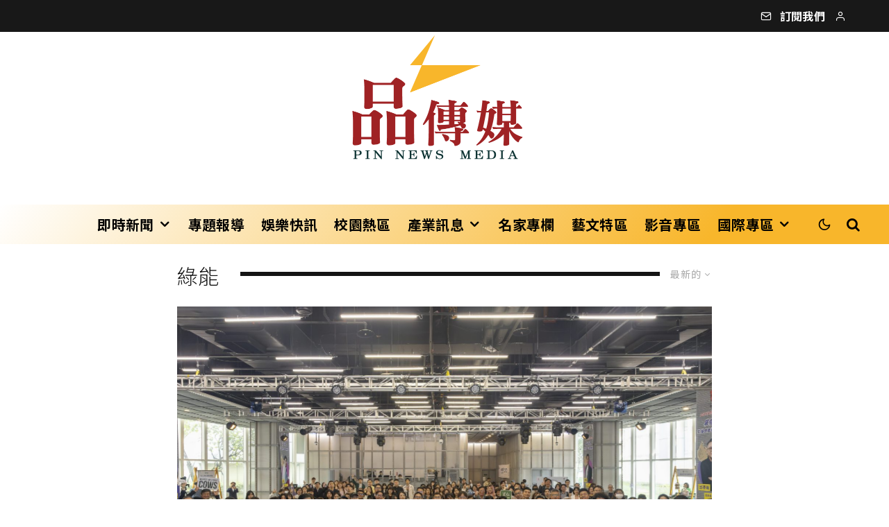

--- FILE ---
content_type: text/html; charset=UTF-8
request_url: https://pinnews.com.tw/archives/category/industrynews/greenenergy
body_size: 27473
content:
<!DOCTYPE html>
<html lang="zh-TW" prefix="og: https://ogp.me/ns#">
<head>
	<meta charset="UTF-8">
			<meta name="viewport" content="width=device-width, initial-scale=1">
		<link rel="profile" href="http://gmpg.org/xfn/11">
		<meta name="theme-color" content="#0a0000">
	
<!-- Open Graph Meta Tags generated by Blog2Social 820 - https://www.blog2social.com -->
<meta property="og:title" content="品傳媒"/>
<meta property="og:description" content="有媒體、公關、行銷、企劃、資訊、產業輔導專業之夥伴所成立"/>
<meta property="og:url" content="https://pinnews.com.tw/archives/category/industrynews/greenenergy"/>
<meta property="og:image" content="https://pinnews.com.tw/wp-content/uploads/2025/12/f8ebb8ad-a08c-4955-a68e-4ae92bbadb4b.jpg"/>
<meta property="og:image:width" content="2560"/>
<meta property="og:image:height" content="1707"/>
<meta property="og:type" content="article"/>
<meta property="og:article:published_time" content="2025-12-12 09:33:51"/>
<meta property="og:article:modified_time" content="2025-12-12 09:41:51"/>
<!-- Open Graph Meta Tags generated by Blog2Social 820 - https://www.blog2social.com -->

<!-- Twitter Card generated by Blog2Social 820 - https://www.blog2social.com -->
<meta name="twitter:card" content="summary">
<meta name="twitter:title" content="品傳媒"/>
<meta name="twitter:description" content="有媒體、公關、行銷、企劃、資訊、產業輔導專業之夥伴所成立"/>
<meta name="twitter:image" content="https://pinnews.com.tw/wp-content/uploads/2025/12/f8ebb8ad-a08c-4955-a68e-4ae92bbadb4b.jpg"/>
<!-- Twitter Card generated by Blog2Social 820 - https://www.blog2social.com -->

<!-- Search Engine Optimization by Rank Math PRO - https://rankmath.com/ -->
<title>綠能 - 品傳媒</title>
<meta name="robots" content="follow, index, max-snippet:-1, max-video-preview:-1, max-image-preview:large"/>
<link rel="canonical" href="https://pinnews.com.tw/archives/category/industrynews/greenenergy" />
<link rel="next" href="https://pinnews.com.tw/archives/category/industrynews/greenenergy/page/2" />
<meta property="og:locale" content="zh_TW" />
<meta property="og:type" content="article" />
<meta property="og:title" content="綠能 - 品傳媒" />
<meta property="og:url" content="https://pinnews.com.tw/archives/category/industrynews/greenenergy" />
<meta property="og:site_name" content="品傳媒" />
<meta property="article:publisher" content="https://www.facebook.com/pinnews.com.tw" />
<meta property="fb:admins" content="610460788" />
<meta name="twitter:card" content="summary_large_image" />
<meta name="twitter:title" content="綠能 - 品傳媒" />
<meta name="twitter:label1" content="文章" />
<meta name="twitter:data1" content="160" />
<script type="application/ld+json" class="rank-math-schema-pro">{"@context":"https://schema.org","@graph":[{"@type":"Place","@id":"https://pinnews.com.tw/#place","geo":{"@type":"GeoCoordinates","latitude":"24.800859003935003","longitude":" 120.96183165300208"},"hasMap":"https://www.google.com/maps/search/?api=1&amp;query=24.800859003935003, 120.96183165300208","address":{"@type":"PostalAddress","addressLocality":"\u65b0\u7af9\u5e02\u5317\u5340\u80b2\u82f1\u91cc\u56db\u7dad\u8def130\u865f\u4e5d\u6a13\u4e4b8","postalCode":"300","addressCountry":"\u53f0\u7063"}},{"@type":"Organization","@id":"https://pinnews.com.tw/#organization","name":"\u54c1\u50b3\u5a92","url":"https://pinnews.com.tw/","sameAs":["https://www.facebook.com/pinnews.com.tw"],"email":"jason@pinnews.com.tw","address":{"@type":"PostalAddress","addressLocality":"\u65b0\u7af9\u5e02\u5317\u5340\u80b2\u82f1\u91cc\u56db\u7dad\u8def130\u865f\u4e5d\u6a13\u4e4b8","postalCode":"300","addressCountry":"\u53f0\u7063"},"logo":{"@type":"ImageObject","@id":"https://pinnews.com.tw/#logo","url":"https://pinnews.com.tw/wp-content/uploads/2023/02/footer_logo.png","contentUrl":"https://pinnews.com.tw/wp-content/uploads/2023/02/footer_logo.png","caption":"\u54c1\u50b3\u5a92","inLanguage":"zh-TW","width":"171","height":"113"},"contactPoint":[{"@type":"ContactPoint","telephone":"0936236292","contactType":"customer support"}],"location":{"@id":"https://pinnews.com.tw/#place"}},{"@type":"WebSite","@id":"https://pinnews.com.tw/#website","url":"https://pinnews.com.tw","name":"\u54c1\u50b3\u5a92","alternateName":"\u54c1\u50b3\u5a92","publisher":{"@id":"https://pinnews.com.tw/#organization"},"inLanguage":"zh-TW","potentialAction":{"@type":"SearchAction","target":"https://pinnews.com.tw/?s={search_term_string}","query-input":"required name=search_term_string"}},{"@type":"BreadcrumbList","@id":"https://pinnews.com.tw/archives/category/industrynews/greenenergy#breadcrumb","itemListElement":[{"@type":"ListItem","position":"1","item":{"@id":"https://pinnews.com.tw","name":"\u9996\u9801"}},{"@type":"ListItem","position":"2","item":{"@id":"https://pinnews.com.tw/archives/category/industrynews","name":"\u7522\u696d\u8a0a\u606f"}},{"@type":"ListItem","position":"3","item":{"@id":"https://pinnews.com.tw/archives/category/industrynews/greenenergy","name":"\u7da0\u80fd"}}]},{"@type":"CollectionPage","@id":"https://pinnews.com.tw/archives/category/industrynews/greenenergy#webpage","url":"https://pinnews.com.tw/archives/category/industrynews/greenenergy","name":"\u7da0\u80fd - \u54c1\u50b3\u5a92","isPartOf":{"@id":"https://pinnews.com.tw/#website"},"inLanguage":"zh-TW","breadcrumb":{"@id":"https://pinnews.com.tw/archives/category/industrynews/greenenergy#breadcrumb"}}]}</script>
<!-- /Rank Math WordPress SEO plugin -->

<link rel='dns-prefetch' href='//www.googletagmanager.com' />
<link rel='dns-prefetch' href='//fonts.googleapis.com' />
<link rel='dns-prefetch' href='//pagead2.googlesyndication.com' />
<link rel="alternate" type="application/rss+xml" title="訂閱《品傳媒》&raquo; 資訊提供" href="https://pinnews.com.tw/feed" />
<link rel="alternate" type="application/rss+xml" title="訂閱《品傳媒》&raquo; 留言的資訊提供" href="https://pinnews.com.tw/comments/feed" />
<link rel="alternate" type="application/rss+xml" title="訂閱《品傳媒》&raquo; 分類〈綠能〉的資訊提供" href="https://pinnews.com.tw/archives/category/industrynews/greenenergy/feed" />
<style id='wp-img-auto-sizes-contain-inline-css' type='text/css'>
img:is([sizes=auto i],[sizes^="auto," i]){contain-intrinsic-size:3000px 1500px}
/*# sourceURL=wp-img-auto-sizes-contain-inline-css */
</style>
<style id='wp-emoji-styles-inline-css' type='text/css'>

	img.wp-smiley, img.emoji {
		display: inline !important;
		border: none !important;
		box-shadow: none !important;
		height: 1em !important;
		width: 1em !important;
		margin: 0 0.07em !important;
		vertical-align: -0.1em !important;
		background: none !important;
		padding: 0 !important;
	}
/*# sourceURL=wp-emoji-styles-inline-css */
</style>
<style id='wp-block-library-inline-css' type='text/css'>
:root{--wp-block-synced-color:#7a00df;--wp-block-synced-color--rgb:122,0,223;--wp-bound-block-color:var(--wp-block-synced-color);--wp-editor-canvas-background:#ddd;--wp-admin-theme-color:#007cba;--wp-admin-theme-color--rgb:0,124,186;--wp-admin-theme-color-darker-10:#006ba1;--wp-admin-theme-color-darker-10--rgb:0,107,160.5;--wp-admin-theme-color-darker-20:#005a87;--wp-admin-theme-color-darker-20--rgb:0,90,135;--wp-admin-border-width-focus:2px}@media (min-resolution:192dpi){:root{--wp-admin-border-width-focus:1.5px}}.wp-element-button{cursor:pointer}:root .has-very-light-gray-background-color{background-color:#eee}:root .has-very-dark-gray-background-color{background-color:#313131}:root .has-very-light-gray-color{color:#eee}:root .has-very-dark-gray-color{color:#313131}:root .has-vivid-green-cyan-to-vivid-cyan-blue-gradient-background{background:linear-gradient(135deg,#00d084,#0693e3)}:root .has-purple-crush-gradient-background{background:linear-gradient(135deg,#34e2e4,#4721fb 50%,#ab1dfe)}:root .has-hazy-dawn-gradient-background{background:linear-gradient(135deg,#faaca8,#dad0ec)}:root .has-subdued-olive-gradient-background{background:linear-gradient(135deg,#fafae1,#67a671)}:root .has-atomic-cream-gradient-background{background:linear-gradient(135deg,#fdd79a,#004a59)}:root .has-nightshade-gradient-background{background:linear-gradient(135deg,#330968,#31cdcf)}:root .has-midnight-gradient-background{background:linear-gradient(135deg,#020381,#2874fc)}:root{--wp--preset--font-size--normal:16px;--wp--preset--font-size--huge:42px}.has-regular-font-size{font-size:1em}.has-larger-font-size{font-size:2.625em}.has-normal-font-size{font-size:var(--wp--preset--font-size--normal)}.has-huge-font-size{font-size:var(--wp--preset--font-size--huge)}.has-text-align-center{text-align:center}.has-text-align-left{text-align:left}.has-text-align-right{text-align:right}.has-fit-text{white-space:nowrap!important}#end-resizable-editor-section{display:none}.aligncenter{clear:both}.items-justified-left{justify-content:flex-start}.items-justified-center{justify-content:center}.items-justified-right{justify-content:flex-end}.items-justified-space-between{justify-content:space-between}.screen-reader-text{border:0;clip-path:inset(50%);height:1px;margin:-1px;overflow:hidden;padding:0;position:absolute;width:1px;word-wrap:normal!important}.screen-reader-text:focus{background-color:#ddd;clip-path:none;color:#444;display:block;font-size:1em;height:auto;left:5px;line-height:normal;padding:15px 23px 14px;text-decoration:none;top:5px;width:auto;z-index:100000}html :where(.has-border-color){border-style:solid}html :where([style*=border-top-color]){border-top-style:solid}html :where([style*=border-right-color]){border-right-style:solid}html :where([style*=border-bottom-color]){border-bottom-style:solid}html :where([style*=border-left-color]){border-left-style:solid}html :where([style*=border-width]){border-style:solid}html :where([style*=border-top-width]){border-top-style:solid}html :where([style*=border-right-width]){border-right-style:solid}html :where([style*=border-bottom-width]){border-bottom-style:solid}html :where([style*=border-left-width]){border-left-style:solid}html :where(img[class*=wp-image-]){height:auto;max-width:100%}:where(figure){margin:0 0 1em}html :where(.is-position-sticky){--wp-admin--admin-bar--position-offset:var(--wp-admin--admin-bar--height,0px)}@media screen and (max-width:600px){html :where(.is-position-sticky){--wp-admin--admin-bar--position-offset:0px}}

/*# sourceURL=wp-block-library-inline-css */
</style><style id='global-styles-inline-css' type='text/css'>
:root{--wp--preset--aspect-ratio--square: 1;--wp--preset--aspect-ratio--4-3: 4/3;--wp--preset--aspect-ratio--3-4: 3/4;--wp--preset--aspect-ratio--3-2: 3/2;--wp--preset--aspect-ratio--2-3: 2/3;--wp--preset--aspect-ratio--16-9: 16/9;--wp--preset--aspect-ratio--9-16: 9/16;--wp--preset--color--black: #000000;--wp--preset--color--cyan-bluish-gray: #abb8c3;--wp--preset--color--white: #ffffff;--wp--preset--color--pale-pink: #f78da7;--wp--preset--color--vivid-red: #cf2e2e;--wp--preset--color--luminous-vivid-orange: #ff6900;--wp--preset--color--luminous-vivid-amber: #fcb900;--wp--preset--color--light-green-cyan: #7bdcb5;--wp--preset--color--vivid-green-cyan: #00d084;--wp--preset--color--pale-cyan-blue: #8ed1fc;--wp--preset--color--vivid-cyan-blue: #0693e3;--wp--preset--color--vivid-purple: #9b51e0;--wp--preset--gradient--vivid-cyan-blue-to-vivid-purple: linear-gradient(135deg,rgb(6,147,227) 0%,rgb(155,81,224) 100%);--wp--preset--gradient--light-green-cyan-to-vivid-green-cyan: linear-gradient(135deg,rgb(122,220,180) 0%,rgb(0,208,130) 100%);--wp--preset--gradient--luminous-vivid-amber-to-luminous-vivid-orange: linear-gradient(135deg,rgb(252,185,0) 0%,rgb(255,105,0) 100%);--wp--preset--gradient--luminous-vivid-orange-to-vivid-red: linear-gradient(135deg,rgb(255,105,0) 0%,rgb(207,46,46) 100%);--wp--preset--gradient--very-light-gray-to-cyan-bluish-gray: linear-gradient(135deg,rgb(238,238,238) 0%,rgb(169,184,195) 100%);--wp--preset--gradient--cool-to-warm-spectrum: linear-gradient(135deg,rgb(74,234,220) 0%,rgb(151,120,209) 20%,rgb(207,42,186) 40%,rgb(238,44,130) 60%,rgb(251,105,98) 80%,rgb(254,248,76) 100%);--wp--preset--gradient--blush-light-purple: linear-gradient(135deg,rgb(255,206,236) 0%,rgb(152,150,240) 100%);--wp--preset--gradient--blush-bordeaux: linear-gradient(135deg,rgb(254,205,165) 0%,rgb(254,45,45) 50%,rgb(107,0,62) 100%);--wp--preset--gradient--luminous-dusk: linear-gradient(135deg,rgb(255,203,112) 0%,rgb(199,81,192) 50%,rgb(65,88,208) 100%);--wp--preset--gradient--pale-ocean: linear-gradient(135deg,rgb(255,245,203) 0%,rgb(182,227,212) 50%,rgb(51,167,181) 100%);--wp--preset--gradient--electric-grass: linear-gradient(135deg,rgb(202,248,128) 0%,rgb(113,206,126) 100%);--wp--preset--gradient--midnight: linear-gradient(135deg,rgb(2,3,129) 0%,rgb(40,116,252) 100%);--wp--preset--font-size--small: 13px;--wp--preset--font-size--medium: 20px;--wp--preset--font-size--large: 36px;--wp--preset--font-size--x-large: 42px;--wp--preset--spacing--20: 0.44rem;--wp--preset--spacing--30: 0.67rem;--wp--preset--spacing--40: 1rem;--wp--preset--spacing--50: 1.5rem;--wp--preset--spacing--60: 2.25rem;--wp--preset--spacing--70: 3.38rem;--wp--preset--spacing--80: 5.06rem;--wp--preset--shadow--natural: 6px 6px 9px rgba(0, 0, 0, 0.2);--wp--preset--shadow--deep: 12px 12px 50px rgba(0, 0, 0, 0.4);--wp--preset--shadow--sharp: 6px 6px 0px rgba(0, 0, 0, 0.2);--wp--preset--shadow--outlined: 6px 6px 0px -3px rgb(255, 255, 255), 6px 6px rgb(0, 0, 0);--wp--preset--shadow--crisp: 6px 6px 0px rgb(0, 0, 0);}:where(.is-layout-flex){gap: 0.5em;}:where(.is-layout-grid){gap: 0.5em;}body .is-layout-flex{display: flex;}.is-layout-flex{flex-wrap: wrap;align-items: center;}.is-layout-flex > :is(*, div){margin: 0;}body .is-layout-grid{display: grid;}.is-layout-grid > :is(*, div){margin: 0;}:where(.wp-block-columns.is-layout-flex){gap: 2em;}:where(.wp-block-columns.is-layout-grid){gap: 2em;}:where(.wp-block-post-template.is-layout-flex){gap: 1.25em;}:where(.wp-block-post-template.is-layout-grid){gap: 1.25em;}.has-black-color{color: var(--wp--preset--color--black) !important;}.has-cyan-bluish-gray-color{color: var(--wp--preset--color--cyan-bluish-gray) !important;}.has-white-color{color: var(--wp--preset--color--white) !important;}.has-pale-pink-color{color: var(--wp--preset--color--pale-pink) !important;}.has-vivid-red-color{color: var(--wp--preset--color--vivid-red) !important;}.has-luminous-vivid-orange-color{color: var(--wp--preset--color--luminous-vivid-orange) !important;}.has-luminous-vivid-amber-color{color: var(--wp--preset--color--luminous-vivid-amber) !important;}.has-light-green-cyan-color{color: var(--wp--preset--color--light-green-cyan) !important;}.has-vivid-green-cyan-color{color: var(--wp--preset--color--vivid-green-cyan) !important;}.has-pale-cyan-blue-color{color: var(--wp--preset--color--pale-cyan-blue) !important;}.has-vivid-cyan-blue-color{color: var(--wp--preset--color--vivid-cyan-blue) !important;}.has-vivid-purple-color{color: var(--wp--preset--color--vivid-purple) !important;}.has-black-background-color{background-color: var(--wp--preset--color--black) !important;}.has-cyan-bluish-gray-background-color{background-color: var(--wp--preset--color--cyan-bluish-gray) !important;}.has-white-background-color{background-color: var(--wp--preset--color--white) !important;}.has-pale-pink-background-color{background-color: var(--wp--preset--color--pale-pink) !important;}.has-vivid-red-background-color{background-color: var(--wp--preset--color--vivid-red) !important;}.has-luminous-vivid-orange-background-color{background-color: var(--wp--preset--color--luminous-vivid-orange) !important;}.has-luminous-vivid-amber-background-color{background-color: var(--wp--preset--color--luminous-vivid-amber) !important;}.has-light-green-cyan-background-color{background-color: var(--wp--preset--color--light-green-cyan) !important;}.has-vivid-green-cyan-background-color{background-color: var(--wp--preset--color--vivid-green-cyan) !important;}.has-pale-cyan-blue-background-color{background-color: var(--wp--preset--color--pale-cyan-blue) !important;}.has-vivid-cyan-blue-background-color{background-color: var(--wp--preset--color--vivid-cyan-blue) !important;}.has-vivid-purple-background-color{background-color: var(--wp--preset--color--vivid-purple) !important;}.has-black-border-color{border-color: var(--wp--preset--color--black) !important;}.has-cyan-bluish-gray-border-color{border-color: var(--wp--preset--color--cyan-bluish-gray) !important;}.has-white-border-color{border-color: var(--wp--preset--color--white) !important;}.has-pale-pink-border-color{border-color: var(--wp--preset--color--pale-pink) !important;}.has-vivid-red-border-color{border-color: var(--wp--preset--color--vivid-red) !important;}.has-luminous-vivid-orange-border-color{border-color: var(--wp--preset--color--luminous-vivid-orange) !important;}.has-luminous-vivid-amber-border-color{border-color: var(--wp--preset--color--luminous-vivid-amber) !important;}.has-light-green-cyan-border-color{border-color: var(--wp--preset--color--light-green-cyan) !important;}.has-vivid-green-cyan-border-color{border-color: var(--wp--preset--color--vivid-green-cyan) !important;}.has-pale-cyan-blue-border-color{border-color: var(--wp--preset--color--pale-cyan-blue) !important;}.has-vivid-cyan-blue-border-color{border-color: var(--wp--preset--color--vivid-cyan-blue) !important;}.has-vivid-purple-border-color{border-color: var(--wp--preset--color--vivid-purple) !important;}.has-vivid-cyan-blue-to-vivid-purple-gradient-background{background: var(--wp--preset--gradient--vivid-cyan-blue-to-vivid-purple) !important;}.has-light-green-cyan-to-vivid-green-cyan-gradient-background{background: var(--wp--preset--gradient--light-green-cyan-to-vivid-green-cyan) !important;}.has-luminous-vivid-amber-to-luminous-vivid-orange-gradient-background{background: var(--wp--preset--gradient--luminous-vivid-amber-to-luminous-vivid-orange) !important;}.has-luminous-vivid-orange-to-vivid-red-gradient-background{background: var(--wp--preset--gradient--luminous-vivid-orange-to-vivid-red) !important;}.has-very-light-gray-to-cyan-bluish-gray-gradient-background{background: var(--wp--preset--gradient--very-light-gray-to-cyan-bluish-gray) !important;}.has-cool-to-warm-spectrum-gradient-background{background: var(--wp--preset--gradient--cool-to-warm-spectrum) !important;}.has-blush-light-purple-gradient-background{background: var(--wp--preset--gradient--blush-light-purple) !important;}.has-blush-bordeaux-gradient-background{background: var(--wp--preset--gradient--blush-bordeaux) !important;}.has-luminous-dusk-gradient-background{background: var(--wp--preset--gradient--luminous-dusk) !important;}.has-pale-ocean-gradient-background{background: var(--wp--preset--gradient--pale-ocean) !important;}.has-electric-grass-gradient-background{background: var(--wp--preset--gradient--electric-grass) !important;}.has-midnight-gradient-background{background: var(--wp--preset--gradient--midnight) !important;}.has-small-font-size{font-size: var(--wp--preset--font-size--small) !important;}.has-medium-font-size{font-size: var(--wp--preset--font-size--medium) !important;}.has-large-font-size{font-size: var(--wp--preset--font-size--large) !important;}.has-x-large-font-size{font-size: var(--wp--preset--font-size--x-large) !important;}
/*# sourceURL=global-styles-inline-css */
</style>

<style id='classic-theme-styles-inline-css' type='text/css'>
/*! This file is auto-generated */
.wp-block-button__link{color:#fff;background-color:#32373c;border-radius:9999px;box-shadow:none;text-decoration:none;padding:calc(.667em + 2px) calc(1.333em + 2px);font-size:1.125em}.wp-block-file__button{background:#32373c;color:#fff;text-decoration:none}
/*# sourceURL=/wp-includes/css/classic-themes.min.css */
</style>
<link rel='stylesheet' id='lets-review-api-css' href='https://pinnews.com.tw/wp-content/plugins/lets-review/assets/css/style-api.min.css?ver=3.4.1' type='text/css' media='all' />
<link rel='stylesheet' id='font-awesome-css' href='https://pinnews.com.tw/wp-content/plugins/lets-review/assets/fonts/fontawesome/css/fontawesome.min.css?ver=3.4.1' type='text/css' media='all' />
<link rel='stylesheet' id='font-awesome-regular-css' href='https://pinnews.com.tw/wp-content/plugins/lets-review/assets/fonts/fontawesome/css/regular.min.css?ver=3.4.1' type='text/css' media='all' />
<link rel='stylesheet' id='font-awesome-solid-css' href='https://pinnews.com.tw/wp-content/plugins/lets-review/assets/fonts/fontawesome/css/solid.min.css?ver=3.4.1' type='text/css' media='all' />
<link rel='stylesheet' id='lets-live-blog-css' href='https://pinnews.com.tw/wp-content/plugins/lets-live-blog/frontend/css/style.min.css?ver=1.2.1' type='text/css' media='all' />
<link rel='stylesheet' id='lets-live-blog-icons-css' href='https://pinnews.com.tw/wp-content/plugins/lets-live-blog/frontend/css/fonts/style.css?ver=1.2.1' type='text/css' media='all' />
<link rel='stylesheet' id='zeen-style-css' href='https://pinnews.com.tw/wp-content/themes/zeen/assets/css/style.min.css?ver=1691645507' type='text/css' media='all' />
<style id='zeen-style-inline-css' type='text/css'>
.content-bg, .block-skin-5:not(.skin-inner), .block-skin-5.skin-inner > .tipi-row-inner-style, .article-layout-skin-1.title-cut-bl .hero-wrap .meta:before, .article-layout-skin-1.title-cut-bc .hero-wrap .meta:before, .article-layout-skin-1.title-cut-bl .hero-wrap .share-it:before, .article-layout-skin-1.title-cut-bc .hero-wrap .share-it:before, .standard-archive .page-header, .skin-dark .flickity-viewport, .zeen__var__options label { background: #ffffff;}a.zeen-pin-it{position: absolute}.background.mask {background-color: transparent}.side-author__wrap .mask a {display:inline-block;height:70px}.timed-pup,.modal-wrap {position:fixed;visibility:hidden}.to-top__fixed .to-top a{background-color:#000000; color: #fff}#block-wrap-32 .tipi-row-inner-style{ ;}.site-inner { background-color: #ffffff; }.splitter svg g { fill: #ffffff; }.inline-post .block article .title { font-size: 20px;}.fontfam-1 { font-family: 'Noto Sans TC',sans-serif!important;}.body-f1, .quotes-f1 blockquote, .quotes-f1 q, .by-f1 .byline, .sub-f1 .subtitle, .wh-f1 .widget-title, .headings-f1 h1, .headings-f1 h2, .headings-f1 h3, .headings-f1 h4, .headings-f1 h5, .headings-f1 h6, .font-1, div.jvectormap-tip {font-family:'Noto Sans TC',sans-serif;font-weight: 300;font-style: normal;}.fontfam-2 { font-family:'Noto Sans TC',sans-serif!important; }input[type=submit], button, .tipi-button,.button,.wpcf7-submit,.button__back__home,input,input[type="number"],.body-f2, .quotes-f2 blockquote, .quotes-f2 q, .by-f2 .byline, .sub-f2 .subtitle, .wh-f2 .widget-title, .headings-f2 h1, .headings-f2 h2, .headings-f2 h3, .headings-f2 h4, .headings-f2 h5, .headings-f2 h6, .font-2 {font-family:'Noto Sans TC',sans-serif;font-weight: 300;font-style: normal;}.fontfam-3 { font-family:'Noto Sans TC',sans-serif!important;}.body-f3, .quotes-f3 blockquote, .quotes-f3 q, .by-f3 .byline, .sub-f3 .subtitle, .wh-f3 .widget-title, .headings-f3 h1, .headings-f3 h2, .headings-f3 h3, .headings-f3 h4, .headings-f3 h5, .headings-f3 h6, .font-3 {font-family:'Noto Sans TC',sans-serif;font-style: normal;font-weight: 300;}.tipi-row, .tipi-builder-on .contents-wrap > p { max-width: 1230px ; }.slider-columns--3 article { width: 360px }.slider-columns--2 article { width: 555px }.slider-columns--4 article { width: 262.5px }.single .site-content .tipi-row { max-width: 1230px ; }.single-product .site-content .tipi-row { max-width: 1230px ; }.date--secondary { color: #f8d92f; }.date--main { color: #f8d92f; }.global-accent-border { border-color: #0a0000; }.trending-accent-border { border-color: #f43a57; }.trending-accent-bg { border-color: #f43a57; }.wpcf7-submit, .tipi-button.block-loader { background: #f43a57; }.wpcf7-submit:hover, .tipi-button.block-loader:hover { background: #891f43; }.tipi-button.block-loader { color: #fff!important; }.wpcf7-submit { background: #18181e; }.wpcf7-submit:hover { background: #111; }.global-accent-bg, .icon-base-2:hover .icon-bg, #progress { background-color: #0a0000; }.global-accent-text, .mm-submenu-2 .mm-51 .menu-wrap > .sub-menu > li > a { color: #0a0000; }body { color:#444;}.excerpt { color:#444;}.mode--alt--b .excerpt, .block-skin-2 .excerpt, .block-skin-2 .preview-classic .custom-button__fill-2 { color:#888!important;}.read-more-wrap { color:#767676;}.logo-fallback a { color:#000!important;}.site-mob-header .logo-fallback a { color:#000!important;}blockquote:not(.comment-excerpt) { color:#111;}.mode--alt--b blockquote:not(.comment-excerpt), .mode--alt--b .block-skin-0.block-wrap-quote .block-wrap-quote blockquote:not(.comment-excerpt), .mode--alt--b .block-skin-0.block-wrap-quote .block-wrap-quote blockquote:not(.comment-excerpt) span { color:#fff!important;}.byline, .byline a { color:#888;}.mode--alt--b .block-wrap-classic .byline, .mode--alt--b .block-wrap-classic .byline a, .mode--alt--b .block-wrap-thumbnail .byline, .mode--alt--b .block-wrap-thumbnail .byline a, .block-skin-2 .byline a, .block-skin-2 .byline { color:#888;}.preview-classic .meta .title, .preview-thumbnail .meta .title,.preview-56 .meta .title{ color:#111;}h1, h2, h3, h4, h5, h6, .block-title { color:#111;}.sidebar-widget  .widget-title { color:#ffffff!important;}.link-color-wrap a, .woocommerce-Tabs-panel--description a { color: #333; }.mode--alt--b .link-color-wrap a, .mode--alt--b .woocommerce-Tabs-panel--description a { color: #888; }.copyright, .site-footer .bg-area-inner .copyright a { color: #8e8e8e; }.link-color-wrap a:hover { color: #000; }.mode--alt--b .link-color-wrap a:hover { color: #555; }body{line-height:1.63}.logo-fallback{letter-spacing:0.09em}body{letter-spacing:0.02em}.subtitle{letter-spacing:0.03em}input[type=submit], button, .tipi-button,.button,.wpcf7-submit,.button__back__home{letter-spacing:0.1em}.byline .byline-part{letter-spacing:0.02em}.sub-menu a:not(.tipi-button){letter-spacing:0.1em}.read-more{letter-spacing:0.04em}.widget-title{letter-spacing:0.15em}html, body{font-size:17px}.byline{font-size:15px}input[type=submit], button, .tipi-button,.button,.wpcf7-submit,.button__back__home{font-size:13px}.excerpt{font-size:15px}.logo-fallback, .secondary-wrap .logo-fallback a{font-size:30px}.logo span{font-size:16px}.breadcrumbs{font-size:10px}.hero-meta.tipi-s-typo .title{font-size:36px}.hero-meta.tipi-s-typo .subtitle{font-size:18px}.hero-meta.tipi-m-typo .title{font-size:44px}.hero-meta.tipi-m-typo .subtitle{font-size:18px}.hero-meta.tipi-xl-typo .title{font-size:50px}.hero-meta.tipi-xl-typo .subtitle{font-size:18px}.block-html-content h1, .single-content .entry-content h1{font-size:40px}.block-html-content h2, .single-content .entry-content h2{font-size:30px}.block-html-content h3, .single-content .entry-content h3{font-size:24px}.block-html-content h4, .single-content .entry-content h4{font-size:20px}.block-html-content h5, .single-content .entry-content h5{font-size:18px}.footer-block-links{font-size:8px}blockquote, q{font-size:25px}.site-footer .copyright{font-size:14px}.footer-navigation{font-size:14px}.site-footer .menu-icons{font-size:14px}.main-navigation, .main-navigation .menu-icon--text{font-size:15px}.sub-menu a:not(.tipi-button){font-size:22px}.main-navigation .menu-icon, .main-navigation .trending-icon-solo{font-size:16px}.secondary-wrap-v .standard-drop>a,.secondary-wrap, .secondary-wrap a, .secondary-wrap .menu-icon--text{font-size:16px}.secondary-wrap .menu-icon, .secondary-wrap .menu-icon a, .secondary-wrap .trending-icon-solo{font-size:18px}.block-title, .page-title{font-size:30px}.block-subtitle{font-size:20px}.block-col-self .preview-2 .title{font-size:36px}.block-wrap-classic .tipi-m-typo .title-wrap .title{font-size:30px}.tipi-s-typo .title, .ppl-s-3 .tipi-s-typo .title, .zeen-col--wide .ppl-s-3 .tipi-s-typo .title, .preview-1 .title, .preview-21:not(.tipi-xs-typo) .title{font-size:20px}.tipi-xs-typo .title, .tipi-basket-wrap .basket-item .title{font-size:17px}.meta .read-more-wrap{font-size:16px}.widget-title{font-size:16px}.split-1:not(.preview-thumbnail) .mask{-webkit-flex: 0 0 calc( 40% - 15px);
					-ms-flex: 0 0 calc( 40% - 15px);
					flex: 0 0 calc( 40% - 15px);
					width: calc( 40% - 15px);}.preview-thumbnail .mask{-webkit-flex: 0 0 65px;
					-ms-flex: 0 0 65px;
					flex: 0 0 65px;
					width: 65px;}.footer-lower-area{padding-top:100px}.footer-lower-area{padding-bottom:100px}.footer-upper-area{padding-bottom:50px}.footer-upper-area{padding-top:50px}.footer-widget-wrap{padding-bottom:50px}.footer-widget-wrap{padding-top:50px}.tipi-button-cta-header{font-size:12px}.block-wrap-grid .tipi-xl-typo .title{font-size:40px}.block-wrap-grid .tipi-l-typo .title{font-size:36px}.block-wrap-grid .tipi-m-typo .title-wrap .title, .block-94 .block-piece-2 .tipi-xs-12 .title-wrap .title, .zeen-col--wide .block-wrap-grid:not(.block-wrap-81):not(.block-wrap-82) .tipi-m-typo .title-wrap .title, .zeen-col--wide .block-wrap-grid .tipi-l-typo .title, .zeen-col--wide .block-wrap-grid .tipi-xl-typo .title{font-size:24px}.block-wrap-grid .tipi-s-typo .title-wrap .title, .block-92 .block-piece-2 article .title-wrap .title, .block-94 .block-piece-2 .tipi-xs-6 .title-wrap .title{font-size:18px!important}.block-wrap-grid .tipi-s-typo .title-wrap .subtitle, .block-92 .block-piece-2 article .title-wrap .subtitle, .block-94 .block-piece-2 .tipi-xs-6 .title-wrap .subtitle{font-size:18px}.block-wrap-grid .tipi-m-typo .title-wrap .subtitle, .block-wrap-grid .tipi-l-typo .title-wrap .subtitle, .block-wrap-grid .tipi-xl-typo .title-wrap .subtitle, .block-94 .block-piece-2 .tipi-xs-12 .title-wrap .subtitle, .zeen-col--wide .block-wrap-grid:not(.block-wrap-81):not(.block-wrap-82) .tipi-m-typo .title-wrap .subtitle{font-size:18px}.preview-grid .read-more-wrap{font-size:16px}.tipi-button.block-loader, .wpcf7-submit, .mc4wp-form-fields button { font-weight: 700;}.main-navigation .horizontal-menu, .main-navigation .menu-item, .main-navigation .menu-icon .menu-icon--text,  .main-navigation .tipi-i-search span { font-weight: 700;}.secondary-wrap .menu-secondary li, .secondary-wrap .menu-item, .secondary-wrap .menu-icon .menu-icon--text {font-weight: 700;}.footer-lower-area, .footer-lower-area .menu-item, .footer-lower-area .menu-icon span {font-weight: 700;}.widget-title {font-weight: 700!important;}.tipi-xs-typo .title {font-weight: 700;}input[type=submit], button, .tipi-button,.button,.wpcf7-submit,.button__back__home{ text-transform: uppercase; }.entry-title{ text-transform: uppercase; }.logo-fallback{ text-transform: none; }.block-wrap-slider .title-wrap .title{ text-transform: none; }.block-wrap-grid .title-wrap .title, .tile-design-4 .meta .title-wrap .title{ text-transform: uppercase; }.block-wrap-classic .title-wrap .title{ text-transform: uppercase; }.block-title{ text-transform: uppercase; }.meta .excerpt .read-more{ text-transform: uppercase; }.preview-grid .read-more{ text-transform: uppercase; }.block-subtitle{ text-transform: none; }.byline{ text-transform: none; }.widget-title{ text-transform: uppercase; }.main-navigation .menu-item, .main-navigation .menu-icon .menu-icon--text{ text-transform: uppercase; }.secondary-navigation, .secondary-wrap .menu-icon .menu-icon--text{ text-transform: uppercase; }.footer-lower-area .menu-item, .footer-lower-area .menu-icon span{ text-transform: uppercase; }.sub-menu a:not(.tipi-button){ text-transform: none; }.site-mob-header .menu-item, .site-mob-header .menu-icon span{ text-transform: uppercase; }.single-content .entry-content h1, .single-content .entry-content h2, .single-content .entry-content h3, .single-content .entry-content h4, .single-content .entry-content h5, .single-content .entry-content h6, .meta__full h1, .meta__full h2, .meta__full h3, .meta__full h4, .meta__full h5, .bbp__thread__title{ text-transform: none; }.mm-submenu-2 .mm-11 .menu-wrap > *, .mm-submenu-2 .mm-31 .menu-wrap > *, .mm-submenu-2 .mm-21 .menu-wrap > *, .mm-submenu-2 .mm-51 .menu-wrap > *  { border-top: 3px solid transparent; }.separation-border { margin-bottom: 30px; }.load-more-wrap-1 { padding-top: 30px; }.block-wrap-classic .inf-spacer + .block:not(.block-62) { margin-top: 30px; }.separation-border-style { border-bottom: 1px #e8e8e8 dotted;padding-bottom:29px;}.block-title-wrap-style .block-title:after, .block-title-wrap-style .block-title:before { border-top: 6px #141414 solid;}.block-title-wrap-style .block-title:after, .block-title-wrap-style .block-title:before { margin-top: -4px;}.separation-border-v { background: #eee;}.separation-border-v { height: calc( 100% -  30px - 1px); }@media only screen and (max-width: 480px) {.separation-border-style { padding-bottom: 15px; }.separation-border { margin-bottom: 15px;}}.grid-spacing { border-top-width: 3px; }.sidebar-wrap .sidebar { padding-right: 30px; padding-left: 30px; padding-top:0px; padding-bottom:30px; }.sidebar-left .sidebar-wrap .sidebar { padding-right: 30px; padding-left: 30px; }@media only screen and (min-width: 481px) {.block-wrap-grid .block-title-area, .block-wrap-98 .block-piece-2 article:last-child { margin-bottom: -3px; }.block-wrap-92 .tipi-row-inner-box { margin-top: -3px; }.block-wrap-grid .only-filters { top: 3px; }.grid-spacing { border-right-width: 3px; }.block-wrap-grid:not(.block-wrap-81) .block { width: calc( 100% + 3px ); }}@media only screen and (max-width: 859px) {.mobile__design--side .mask {
		width: calc( 34% - 15px);
	}}@media only screen and (min-width: 860px) {body{line-height:1.66}input[type=submit], button, .tipi-button,.button,.wpcf7-submit,.button__back__home{letter-spacing:0.09em}html, body{font-size:15px}.byline{font-size:12px}input[type=submit], button, .tipi-button,.button,.wpcf7-submit,.button__back__home{font-size:11px}.logo-fallback, .secondary-wrap .logo-fallback a{font-size:22px}.logo span{font-size:12px}.hero-meta.tipi-s-typo .title{font-size:30px}.hero-meta.tipi-m-typo .title{font-size:30px}.hero-meta.tipi-xl-typo .title{font-size:30px}.block-html-content h1, .single-content .entry-content h1{font-size:30px}.block-html-content h4, .single-content .entry-content h4{font-size:24px}.site-footer .copyright{font-size:12px}.footer-navigation{font-size:12px}.site-footer .menu-icons{font-size:12px}.main-navigation, .main-navigation .menu-icon--text{font-size:12px}.sub-menu a:not(.tipi-button){font-size:12px}.main-navigation .menu-icon, .main-navigation .trending-icon-solo{font-size:12px}.secondary-wrap-v .standard-drop>a,.secondary-wrap, .secondary-wrap a, .secondary-wrap .menu-icon--text{font-size:11px}.secondary-wrap .menu-icon, .secondary-wrap .menu-icon a, .secondary-wrap .trending-icon-solo{font-size:13px}.block-title, .page-title{font-size:24px}.block-subtitle{font-size:18px}.block-col-self .preview-2 .title{font-size:22px}.block-wrap-classic .tipi-m-typo .title-wrap .title{font-size:22px}.tipi-s-typo .title, .ppl-s-3 .tipi-s-typo .title, .zeen-col--wide .ppl-s-3 .tipi-s-typo .title, .preview-1 .title, .preview-21:not(.tipi-xs-typo) .title{font-size:16px}.tipi-xs-typo .title, .tipi-basket-wrap .basket-item .title{font-size:15px}.meta .read-more-wrap{font-size:11px}.widget-title{font-size:12px}.split-1:not(.preview-thumbnail) .mask{-webkit-flex: 0 0 calc( 34% - 15px);
					-ms-flex: 0 0 calc( 34% - 15px);
					flex: 0 0 calc( 34% - 15px);
					width: calc( 34% - 15px);}.footer-lower-area{padding-top:40px}.footer-lower-area{padding-bottom:40px}.footer-upper-area{padding-bottom:40px}.footer-upper-area{padding-top:40px}.footer-widget-wrap{padding-bottom:40px}.footer-widget-wrap{padding-top:40px}.block-wrap-grid .tipi-xl-typo .title{font-size:30px}.block-wrap-grid .tipi-l-typo .title{font-size:24px}.block-wrap-grid .tipi-m-typo .title-wrap .title, .block-94 .block-piece-2 .tipi-xs-12 .title-wrap .title, .zeen-col--wide .block-wrap-grid:not(.block-wrap-81):not(.block-wrap-82) .tipi-m-typo .title-wrap .title, .zeen-col--wide .block-wrap-grid .tipi-l-typo .title, .zeen-col--wide .block-wrap-grid .tipi-xl-typo .title{font-size:22px}.block-wrap-grid .tipi-s-typo .title-wrap .title, .block-92 .block-piece-2 article .title-wrap .title, .block-94 .block-piece-2 .tipi-xs-6 .title-wrap .title{font-size:16px!important}.preview-grid .read-more-wrap{font-size:11px}.layout-side-info .details{width:130px;float:left}.title-contrast .hero-wrap { height: calc( 100vh - 94px ); }.tipi-xs-typo .byline  { font-size: 10px; }.tipi-s-typo .title, .ppl-s-3 .tipi-s-typo .title, .zeen-col--wide .ppl-s-3 .tipi-s-typo .title, .preview-1 .title, .preview-21:not(.tipi-xs-typo) .title  { line-height: 1.3333;}.zeen-col--narrow .block-wrap-classic .tipi-m-typo .title-wrap .title { font-size: 18px; }.mode--alt--b .footer-widget-area:not(.footer-widget-area-1) + .footer-lower-area { border-top:1px #333333 solid ; }.footer-widget-wrap { border-right:1px #333333 solid ; }.footer-widget-wrap .widget_search form, .footer-widget-wrap select { border-color:#333333; }.footer-widget-wrap .zeen-widget { border-bottom:1px #333333 solid ; }.footer-widget-wrap .zeen-widget .preview-thumbnail { border-bottom-color: #333333;}.secondary-wrap .menu-padding, .secondary-wrap .ul-padding > li > a {
			padding-top: 10px;
			padding-bottom: 10px;
		}}@media only screen and (min-width: 1240px) {.hero-l .single-content {padding-top: 45px}.align-fs .contents-wrap .video-wrap, .align-fs-center .aligncenter.size-full, .align-fs-center .wp-caption.aligncenter .size-full, .align-fs-center .tiled-gallery, .align-fs .alignwide { width: 1170px; }.align-fs .contents-wrap .video-wrap { height: 658px; }.has-bg .align-fs .contents-wrap .video-wrap, .has-bg .align-fs .alignwide, .has-bg .align-fs-center .aligncenter.size-full, .has-bg .align-fs-center .wp-caption.aligncenter .size-full, .has-bg .align-fs-center .tiled-gallery { width: 1230px; }.has-bg .align-fs .contents-wrap .video-wrap { height: 691px; }html, body{font-size:16px}.byline{font-size:15px}input[type=submit], button, .tipi-button,.button,.wpcf7-submit,.button__back__home{font-size:13px}.logo-fallback, .secondary-wrap .logo-fallback a{font-size:30px}.logo span{font-size:16px}.hero-meta.tipi-s-typo .title{font-size:36px}.hero-meta.tipi-m-typo .title{font-size:44px}.hero-meta.tipi-xl-typo .title{font-size:50px}.block-html-content h1, .single-content .entry-content h1{font-size:40px}.block-html-content h4, .single-content .entry-content h4{font-size:20px}.site-footer .copyright{font-size:14px}.footer-navigation{font-size:14px}.site-footer .menu-icons{font-size:14px}.main-navigation, .main-navigation .menu-icon--text{font-size:15px}.sub-menu a:not(.tipi-button){font-size:22px}.main-navigation .menu-icon, .main-navigation .trending-icon-solo{font-size:16px}.secondary-wrap-v .standard-drop>a,.secondary-wrap, .secondary-wrap a, .secondary-wrap .menu-icon--text{font-size:16px}.secondary-wrap .menu-icon, .secondary-wrap .menu-icon a, .secondary-wrap .trending-icon-solo{font-size:16px}.block-title, .page-title{font-size:30px}.block-subtitle{font-size:20px}.block-col-self .preview-2 .title{font-size:36px}.block-wrap-classic .tipi-m-typo .title-wrap .title{font-size:30px}.tipi-s-typo .title, .ppl-s-3 .tipi-s-typo .title, .zeen-col--wide .ppl-s-3 .tipi-s-typo .title, .preview-1 .title, .preview-21:not(.tipi-xs-typo) .title{font-size:20px}.tipi-xs-typo .title, .tipi-basket-wrap .basket-item .title{font-size:13px}.widget-title{font-size:14px}.split-1:not(.preview-thumbnail) .mask{-webkit-flex: 0 0 calc( 40% - 15px);
					-ms-flex: 0 0 calc( 40% - 15px);
					flex: 0 0 calc( 40% - 15px);
					width: calc( 40% - 15px);}.footer-lower-area{padding-top:100px}.footer-lower-area{padding-bottom:100px}.footer-upper-area{padding-bottom:50px}.footer-upper-area{padding-top:50px}.footer-widget-wrap{padding-bottom:50px}.footer-widget-wrap{padding-top:50px}.block-wrap-grid .tipi-xl-typo .title{font-size:40px}.block-wrap-grid .tipi-l-typo .title{font-size:36px}.block-wrap-grid .tipi-m-typo .title-wrap .title, .block-94 .block-piece-2 .tipi-xs-12 .title-wrap .title, .zeen-col--wide .block-wrap-grid:not(.block-wrap-81):not(.block-wrap-82) .tipi-m-typo .title-wrap .title, .zeen-col--wide .block-wrap-grid .tipi-l-typo .title, .zeen-col--wide .block-wrap-grid .tipi-xl-typo .title{font-size:24px}.block-wrap-grid .tipi-s-typo .title-wrap .title, .block-92 .block-piece-2 article .title-wrap .title, .block-94 .block-piece-2 .tipi-xs-6 .title-wrap .title{font-size:18px!important}.preview-grid .read-more-wrap{font-size:14px}}.main-menu-bar-color-1 .current-menu-item > a, .main-menu-bar-color-1 .menu-main-menu > .dropper.active:not(.current-menu-item) > a { background-color: #111;}.cats .cat-with-bg, .byline-1 .comments { font-size:0.8em; }.site-header a { color: #000000; }.site-skin-3.content-subscribe, .site-skin-3.content-subscribe .subtitle, .site-skin-3.content-subscribe input, .site-skin-3.content-subscribe h2 { color: #141414; } .site-skin-3.content-subscribe input[type="email"] { border-color: #141414; }.mob-menu-wrap a { color: #ffffff; }.mob-menu-wrap .mobile-navigation .mobile-search-wrap .search { border-color: #ffffff; }.footer-widget-wrap .widget_search form { border-color:#333; }.content-area .zeen-widget { padding:30px 0px 0px; }.grid-image-1 .mask-overlay { background-color: #06060a ; }.with-fi.preview-grid,.with-fi.preview-grid .byline,.with-fi.preview-grid .subtitle, .with-fi.preview-grid a { color: #fff; }.preview-grid .mask-overlay { opacity: 0.4 ; }@media (pointer: fine) {.preview-grid:hover .mask-overlay { opacity: 0.7 ; }}.slider-image-1 .mask-overlay { background-color: #1a1d1e ; }.with-fi.preview-slider-overlay,.with-fi.preview-slider-overlay .byline,.with-fi.preview-slider-overlay .subtitle, .with-fi.preview-slider-overlay a { color: #fff; }.preview-slider-overlay .mask-overlay { opacity: 0.2 ; }@media (pointer: fine) {.preview-slider-overlay:hover .mask-overlay { opacity: 0.6 ; }}.site-footer .footer-widget-bg-area, .site-footer .footer-widget-bg-area .woo-product-rating span, .site-footer .footer-widget-bg-area .stack-design-3 .meta { background-color: #272727; }.site-footer .footer-widget-bg-area .background { background-image: none; opacity: 1; }.site-footer .footer-widget-bg-area .block-skin-0 .tipi-arrow { color:#dddede; border-color:#dddede; }.site-footer .footer-widget-bg-area .block-skin-0 .tipi-arrow i:after{ background:#dddede; }.site-footer .footer-widget-bg-area,.site-footer .footer-widget-bg-area .byline,.site-footer .footer-widget-bg-area a,.site-footer .footer-widget-bg-area .widget_search form *,.site-footer .footer-widget-bg-area h3,.site-footer .footer-widget-bg-area .widget-title { color:#dddede; }.site-footer .footer-widget-bg-area .tipi-spin.tipi-row-inner-style:before { border-color:#dddede; }.content-latl .bg-area, .content-latl .bg-area .woo-product-rating span, .content-latl .bg-area .stack-design-3 .meta { background-color: #272727; }.content-latl .bg-area .background { opacity: 0.52; }.content-latl .bg-area,.content-latl .bg-area .byline,.content-latl .bg-area a,.content-latl .bg-area .widget_search form *,.content-latl .bg-area h3,.content-latl .bg-area .widget-title { color:#fff; }.content-latl .bg-area .tipi-spin.tipi-row-inner-style:before { border-color:#fff; }.site-header .bg-area, .site-header .bg-area .woo-product-rating span, .site-header .bg-area .stack-design-3 .meta { background-color: #ffffff; }.site-header .bg-area .background { background-image: none; opacity: 1; }.content-subscribe .bg-area, .content-subscribe .bg-area .woo-product-rating span, .content-subscribe .bg-area .stack-design-3 .meta { background-color: #ffffff; }.content-subscribe .bg-area .background { opacity: 1; }.content-subscribe .bg-area,.content-subscribe .bg-area .byline,.content-subscribe .bg-area a,.content-subscribe .bg-area .widget_search form *,.content-subscribe .bg-area h3,.content-subscribe .bg-area .widget-title { color:#141414; }.content-subscribe .bg-area .tipi-spin.tipi-row-inner-style:before { border-color:#141414; }.site-mob-header .bg-area { background-image: linear-gradient(130deg, #e2dddc 0%, #f8b62b 80%);  }.site-mob-header .bg-area .background { background-image: none; opacity: 1; }.site-mob-header .bg-area .tipi-i-menu-mob, .site-mob-menu-a-4.mob-open .tipi-i-menu-mob:before, .site-mob-menu-a-4.mob-open .tipi-i-menu-mob:after { background:#000000; }.site-mob-header .bg-area,.site-mob-header .bg-area .byline,.site-mob-header .bg-area a,.site-mob-header .bg-area .widget_search form *,.site-mob-header .bg-area h3,.site-mob-header .bg-area .widget-title { color:#000000; }.site-mob-header .bg-area .tipi-spin.tipi-row-inner-style:before { border-color:#000000; }.mob-menu-wrap .bg-area { background-image: linear-gradient(130deg, #0a0a0a 0%, #0a0303 80%);  }.mob-menu-wrap .bg-area .background { opacity: 1; }.mob-menu-wrap .bg-area,.mob-menu-wrap .bg-area .byline,.mob-menu-wrap .bg-area a,.mob-menu-wrap .bg-area .widget_search form *,.mob-menu-wrap .bg-area h3,.mob-menu-wrap .bg-area .widget-title { color:#ffffff; }.mob-menu-wrap .bg-area .tipi-spin.tipi-row-inner-style:before { border-color:#ffffff; }.main-navigation, .main-navigation .menu-icon--text { color: #000000; }.main-navigation .horizontal-menu>li>a { padding-left: 12px; padding-right: 12px; }.main-navigation .menu-bg-area { background-image: linear-gradient(130deg, #ffffff 0%, #f8b62b 80%);  }.main-navigation .horizontal-menu .drop, .main-navigation .horizontal-menu > li > a, .date--main {
			padding-top: 12px;
			padding-bottom: 12px;
		}.site-mob-header .menu-icon { font-size: 16px; }.site-mob-header .tipi-i-menu-mob { width: 16px; }.site-mob-header .tipi-i-menu-mob:before {top: -6px;}.site-mob-header .tipi-i-menu-mob:after {top: 6px;}.secondary-wrap-v .standard-drop>a,.secondary-wrap, .secondary-wrap a, .secondary-wrap .menu-icon--text { color: #fff; }.secondary-wrap .menu-secondary > li > a, .secondary-icons li > a { padding-left: 7px; padding-right: 7px; }.mc4wp-form-fields input[type=submit], .mc4wp-form-fields button, #subscribe-submit input[type=submit], .subscribe-wrap input[type=submit] {color: #ffffff;background-image: linear-gradient(130deg, #f53b57 0%, #ad2aaf 80%);}.site-mob-header:not(.site-mob-header-11) .header-padding .logo-main-wrap, .site-mob-header:not(.site-mob-header-11) .header-padding .icons-wrap a, .site-mob-header-11 .header-padding {
		padding-top: 20px;
		padding-bottom: 20px;
	}.site-header .header-padding {
		padding-top:0px;
		padding-bottom:0px;
	}@media only screen and (min-width: 860px){.tipi-m-0 {display: none}}
/*# sourceURL=zeen-style-inline-css */
</style>
<link rel='stylesheet' id='zeen-child-style-css' href='https://pinnews.com.tw/wp-content/themes/zeen-child/style.css?ver=4.4.0' type='text/css' media='all' />
<link rel='stylesheet' id='zeen-dark-mode-css' href='https://pinnews.com.tw/wp-content/themes/zeen/assets/css/dark.min.css?ver=1691645507' type='text/css' media='all' />
<link rel='stylesheet' id='zeen-fonts-css' href='https://fonts.googleapis.com/css?family=Noto+Sans+TC%3A300%2Citalic%2C400%7CNoto+Sans+TC%3A300%2C700%2C400&#038;subset=latin&#038;display=swap' type='text/css' media='all' />
<link rel='stylesheet' id='login-with-ajax-css' href='https://pinnews.com.tw/wp-content/plugins/login-with-ajax/templates/widget.css?ver=4.3' type='text/css' media='all' />
<script type="text/javascript" src="https://pinnews.com.tw/wp-includes/js/jquery/jquery.min.js?ver=3.7.1" id="jquery-core-js"></script>
<script type="text/javascript" src="https://pinnews.com.tw/wp-includes/js/jquery/jquery-migrate.min.js?ver=3.4.1" id="jquery-migrate-js"></script>
<script type="text/javascript" id="login-with-ajax-js-extra">
/* <![CDATA[ */
var LWA = {"ajaxurl":"https://pinnews.com.tw/wp-admin/admin-ajax.php","off":""};
//# sourceURL=login-with-ajax-js-extra
/* ]]> */
</script>
<script type="text/javascript" src="https://pinnews.com.tw/wp-content/themes/zeen/plugins/login-with-ajax/login-with-ajax.js?ver=4.3" id="login-with-ajax-js"></script>
<script type="text/javascript" src="https://pinnews.com.tw/wp-content/plugins/login-with-ajax/ajaxify/ajaxify.min.js?ver=4.3" id="login-with-ajax-ajaxify-js"></script>

<!-- Google tag (gtag.js) snippet added by Site Kit -->
<!-- Google Analytics snippet added by Site Kit -->
<script type="text/javascript" src="https://www.googletagmanager.com/gtag/js?id=G-HJDWQ1K2M3" id="google_gtagjs-js" async></script>
<script type="text/javascript" id="google_gtagjs-js-after">
/* <![CDATA[ */
window.dataLayer = window.dataLayer || [];function gtag(){dataLayer.push(arguments);}
gtag("set","linker",{"domains":["pinnews.com.tw"]});
gtag("js", new Date());
gtag("set", "developer_id.dZTNiMT", true);
gtag("config", "G-HJDWQ1K2M3");
//# sourceURL=google_gtagjs-js-after
/* ]]> */
</script>
<link rel="https://api.w.org/" href="https://pinnews.com.tw/wp-json/" /><link rel="alternate" title="JSON" type="application/json" href="https://pinnews.com.tw/wp-json/wp/v2/categories/32" /><link rel="EditURI" type="application/rsd+xml" title="RSD" href="https://pinnews.com.tw/xmlrpc.php?rsd" />
<meta name="generator" content="WordPress 6.9" />
<style type="text/css">
.feedzy-rss-link-icon:after {
	content: url("https://pinnews.com.tw/wp-content/plugins/feedzy-rss-feeds/img/external-link.png");
	margin-left: 3px;
}
</style>
		<meta name="generator" content="Site Kit by Google 1.170.0" /><link rel="preload" type="font/woff2" as="font" href="https://pinnews.com.tw/wp-content/themes/zeen/assets/css/tipi/tipi.woff2?9oa0lg" crossorigin="anonymous"><link rel="dns-prefetch" href="//fonts.googleapis.com"><link rel="preconnect" href="https://fonts.gstatic.com/" crossorigin="anonymous">
<!-- Google AdSense meta tags added by Site Kit -->
<meta name="google-adsense-platform-account" content="ca-host-pub-2644536267352236">
<meta name="google-adsense-platform-domain" content="sitekit.withgoogle.com">
<!-- End Google AdSense meta tags added by Site Kit -->
<script type="text/javascript" id="google_gtagjs" src="https://pinnews.com.tw/?local_ga_js=682accf5371a272da489457f9aee7c1c" async="async"></script>
<script type="text/javascript" id="google_gtagjs-inline">
/* <![CDATA[ */
window.dataLayer = window.dataLayer || [];function gtag(){dataLayer.push(arguments);}gtag('js', new Date());gtag('config', 'G-HJDWQ1K2M3', {'anonymize_ip': true} );
/* ]]> */
</script>

<!-- Google AdSense snippet added by Site Kit -->
<script type="text/javascript" async="async" src="https://pagead2.googlesyndication.com/pagead/js/adsbygoogle.js?client=ca-pub-8081320453359395&amp;host=ca-host-pub-2644536267352236" crossorigin="anonymous"></script>

<!-- End Google AdSense snippet added by Site Kit -->
<link rel="icon" href="https://pinnews.com.tw/wp-content/uploads/2023/02/footer_logo.png" sizes="32x32" />
<link rel="icon" href="https://pinnews.com.tw/wp-content/uploads/2023/02/footer_logo.png" sizes="192x192" />
<link rel="apple-touch-icon" href="https://pinnews.com.tw/wp-content/uploads/2023/02/footer_logo.png" />
<meta name="msapplication-TileImage" content="https://pinnews.com.tw/wp-content/uploads/2023/02/footer_logo.png" />
		<style type="text/css" id="wp-custom-css">
			/*home-silder  */
.byline.byline-2.byline-cats-design-1 {
    display: none;
}
/* LOGO尺寸 */

@media only screen and (min-width: 768px) {
.site-header .logo img {
    transition: .3s;
    width: 70%;
}
	
}
}

@media only screen and (min-width: 768px){
.mm-skin-2 .mm-art .menu-wrap {
    background: #101010;
}
	

}
.block-wrap-50 {
    text-align: left;
}

.classic-to-grid.post-677 .mask img {	
   margin-top: -15px;
}


.main-navigation .horizontal-menu .drop, .main-navigation .horizontal-menu > li > a, .date--main {
    padding-top: 12px;
    font-size: 20px;
    padding-bottom: 12px;
}


.meta .title a {
    display: inline-block;
    max-width: 100%;
    font-size: 17px;
}

/* 電子報css */
div#mc_embed_signup {
    width: 100%;
}


/* 頁尾 */

.site-footer-1 .logo {
    margin-bottom: 30px;
    width: 320px;
}
ul#menu-footer-menu {
    font-size: 20px;
}


/*  頂部css*/
#top-bar-message {
    font-size: 25px;
}


/* 側邊欄背景色 */

.sidebar .background {
    z-index: 0;
    background: #fff;
}


div#comesoon {
    display: block;
    padding: 50px;
}

div#comesoon a {
    background: #E1695A;
    color: #fff;
    padding: 0px 10px;
    border-radius: 20px;
}

/* 選單上面高度 */
.block-da-header_top {
    display: none;
}


h1.entry-title.title.flipboard-title {
    display: none;
}		</style>
		<style id='zeen-mm-style-inline-css' type='text/css'>
.main-menu-bar-color-1 .menu-main-menu .mm-color.menu-item-1554.active > a,
				.main-menu-bar-color-1.mm-ani-0 .menu-main-menu .mm-color.menu-item-1554:hover > a,
				.main-menu-bar-color-1 .menu-main-menu .current-menu-item.menu-item-1554 > a { background: #111; }.main-navigation .mm-color.menu-item-1554 .sub-menu { background: #111;}
.main-menu-bar-color-1 .menu-main-menu .mm-color.menu-item-1561.active > a,
				.main-menu-bar-color-1.mm-ani-0 .menu-main-menu .mm-color.menu-item-1561:hover > a,
				.main-menu-bar-color-1 .menu-main-menu .current-menu-item.menu-item-1561 > a { background: #111; }.main-navigation .mm-color.menu-item-1561 .sub-menu { background: #111;}
.main-menu-bar-color-1 .menu-main-menu .mm-color.menu-item-31307.active > a,
				.main-menu-bar-color-1.mm-ani-0 .menu-main-menu .mm-color.menu-item-31307:hover > a,
				.main-menu-bar-color-1 .menu-main-menu .current-menu-item.menu-item-31307 > a { background: #111; }.main-navigation .mm-color.menu-item-31307 .sub-menu { background: #111;}
.main-menu-bar-color-1 .menu-main-menu .mm-color.menu-item-1563.active > a,
				.main-menu-bar-color-1.mm-ani-0 .menu-main-menu .mm-color.menu-item-1563:hover > a,
				.main-menu-bar-color-1 .menu-main-menu .current-menu-item.menu-item-1563 > a { background: #111; }.main-navigation .mm-color.menu-item-1563 .sub-menu { background: #111;}
.main-menu-bar-color-1 .menu-main-menu .mm-color.menu-item-1564.active > a,
				.main-menu-bar-color-1.mm-ani-0 .menu-main-menu .mm-color.menu-item-1564:hover > a,
				.main-menu-bar-color-1 .menu-main-menu .current-menu-item.menu-item-1564 > a { background: #111; }.main-navigation .mm-color.menu-item-1564 .sub-menu { background: #111;}
.main-menu-bar-color-1 .menu-main-menu .mm-color.menu-item-1560.active > a,
				.main-menu-bar-color-1.mm-ani-0 .menu-main-menu .mm-color.menu-item-1560:hover > a,
				.main-menu-bar-color-1 .menu-main-menu .current-menu-item.menu-item-1560 > a { background: #111; }.main-navigation .mm-color.menu-item-1560 .sub-menu { background: #111;}
.main-menu-bar-color-1 .menu-main-menu .mm-color.menu-item-31931.active > a,
				.main-menu-bar-color-1.mm-ani-0 .menu-main-menu .mm-color.menu-item-31931:hover > a,
				.main-menu-bar-color-1 .menu-main-menu .current-menu-item.menu-item-31931 > a { background: #111; }.main-navigation .mm-color.menu-item-31931 .sub-menu { background: #111;}
.main-menu-bar-color-1 .menu-main-menu .mm-color.menu-item-31930.active > a,
				.main-menu-bar-color-1.mm-ani-0 .menu-main-menu .mm-color.menu-item-31930:hover > a,
				.main-menu-bar-color-1 .menu-main-menu .current-menu-item.menu-item-31930 > a { background: #111; }.main-navigation .mm-color.menu-item-31930 .sub-menu { background: #111;}
.main-menu-bar-color-1 .menu-main-menu .mm-color.menu-item-31942.active > a,
				.main-menu-bar-color-1.mm-ani-0 .menu-main-menu .mm-color.menu-item-31942:hover > a,
				.main-menu-bar-color-1 .menu-main-menu .current-menu-item.menu-item-31942 > a { background: #111; }.main-navigation .mm-color.menu-item-31942 .sub-menu { background: #111;}
/*# sourceURL=zeen-mm-style-inline-css */
</style>
</head>
<body class="archive category category-greenenergy category-32 wp-theme-zeen wp-child-theme-zeen-child headings-f1 body-f2 sub-f2 quotes-f1 by-f3 wh-f1 widget-title-c footer--reveal block-titles-big block-titles-mid-1 menu-no-color-hover modal-skin-2 excerpt-mob-off classic-lt-41 skin-light read-more-fade single-sticky-spin mm-ani-3 footer-widgets-text-white site-mob-menu-a-1 site-mob-menu-2 mm-submenu-1 main-menu-logo-2 body-header-style-2 byline-font-2">
		<div id="page" class="site">
		<div class="block-da-1 block-da block-da-header_top clearfix"><!-- Shortcode [home-ad01] does not match the conditions --></div><div id="mob-line" class="tipi-m-0"></div><header id="mobhead" class="site-header-block site-mob-header tipi-m-0 site-mob-header-2 site-mob-menu-2 sticky-menu-mob sticky-menu-1 sticky-top site-skin-3 site-img-1"><div class="bg-area stickyable header-padding tipi-row tipi-vertical-c">
	<div class="logo-main-wrap logo-mob-wrap tipi-vertical-c">
		<div class="logo logo-mobile"><a href="https://pinnews.com.tw" data-pin-nopin="true"><span class="logo-img"><img src="https://pinnews.com.tw/wp-content/uploads/2023/02/品傳媒LOGO.png" alt="" srcset="https://pinnews.com.tw/wp-content/uploads/2023/02/品傳媒LOGO.png 2x" width="171" height="129"></span></a></div>	</div>
	<ul class="menu-right icons-wrap tipi-vertical-c">
		<li class="menu-icon menu-icon-style-1 menu-icon-mode">	<a href="#" class="mode__wrap">
		<span class="mode__inner__wrap tipi-vertical-c tipi-tip tipi-tip-move" data-title="閱讀模式">
			<i class="tipi-i-sun tipi-all-c"></i>
			<i class="tipi-i-moon tipi-all-c"></i>
		</span>
	</a>
	</li>
				
	
			
				
	
			<li class="menu-icon menu-icon-style-1 menu-icon-search"><a href="#" class="tipi-i-search modal-tr tipi-tip tipi-tip-move" data-title="搜索" data-type="search"></a></li>
				
	
			
				
	
			
				
			<li class="menu-icon menu-icon-mobile-slide"><a href="#" class="mob-tr-open" data-target="slide-menu"><i class="tipi-i-menu-mob" aria-hidden="true"></i></a></li>
	
		</ul>
	<div class="background mask"></div></div>
</header><!-- .site-mob-header -->		<div class="site-inner">
			<div id="secondary-wrap" class="secondary-wrap tipi-xs-0 clearfix font-1 mm-ani-3 secondary-menu-skin-2 secondary-menu-width-1"><div class="menu-bg-area"><div class="menu-content-wrap clearfix tipi-vertical-c tipi-row"><ul class="horizontal-menu menu-icons ul-padding tipi-vertical-c tipi-flex-r secondary-icons">		<li class="menu-icon menu-icon-subscribe"><a href="#" class="modal-tr" data-type="subscribe"><i class="tipi-i-mail"></i><span class="menu-icon--text font-1">訂閱我們</span></a></li>
							<li class="menu-icon menu-icon-style-1 menu-icon-login tipi-tip tipi-tip-move" data-title="Let&#039;s Ajaxify The Login plugin is not installed. Install it or remove this icon in the Theme Options.">
							<a href="#" class="tipi-i-user modal-tr icon-logged-out" data-type="latl"></a>
					</li>
	
				
	
	</ul></div></div></div><header id="masthead" class="site-header-block site-header clearfix site-header-2 header-width-2 header-skin-3 site-img-1 mm-ani-3 mm-skin-2 main-menu-skin-3 main-menu-width-2 main-menu-bar-color-1 dt-header-da logo-only-when-stuck main-menu-c" data-pt-diff="0" data-pb-diff="0"><div class="bg-area">
	<div class="tipi-flex-lcr logo-main-wrap header-padding tipi-flex-eq-height logo-main-wrap-center">
						<div class="logo-main-wrap header-padding tipi-all-c"><div class="logo logo-main"><a href="https://pinnews.com.tw" data-pin-nopin="true"><span class="logo-img"><img src="https://pinnews.com.tw/wp-content/uploads/2023/02/品傳媒LOGO-b.png" alt="" srcset="https://pinnews.com.tw/wp-content/uploads/2023/02/品傳媒LOGO-b.png 2x" width="500" height="377"></span></a></div></div>				<div class="block-da-1 block-da block-da-header tipi-flex-right clearfix"><!-- Shortcode [home-ad02] does not match the conditions --></div>			</div>
	<div class="background mask"></div></div>
</header><!-- .site-header --><div id="header-line"></div><nav id="site-navigation" class="main-navigation main-navigation-1 tipi-xs-0 clearfix logo-only-when-stuck main-menu-skin-3 main-menu-width-2 main-menu-bar-color-1 mm-skin-2 mm-submenu-1 mm-ani-3 main-menu-c sticky-menu-dt sticky-menu sticky-menu-1 sticky-top">	<div class="main-navigation-border menu-bg-area">
		<div class="nav-grid clearfix tipi-row-off tipi-row">
			<div class="tipi-flex sticky-part sticky-p1">
				<div class="logo-menu-wrap tipi-vertical-c"><div class="logo logo-main-menu"><a href="https://pinnews.com.tw" data-pin-nopin="true"><span class="logo-img"><img src="https://pinnews.com.tw/wp-content/uploads/2023/02/footer_logo.png" alt="" srcset="https://pinnews.com.tw/wp-content/uploads/2023/02/footer_logo.png 2x" width="171" height="113"></span></a></div></div>				<ul id="menu-main-menu" class="menu-main-menu horizontal-menu tipi-flex font-1">
					<li id="menu-item-1554" class="menu-item menu-item-type-taxonomy menu-item-object-category menu-item-has-children dropper drop-it mm-art mm-wrap-11 mm-wrap mm-color mm-sb-left menu-item-1554"><a href="https://pinnews.com.tw/archives/category/instantnews" data-ppp="3" data-tid="19"  data-term="category">即時新聞</a><div class="menu mm-11 tipi-row" data-mm="11"><div class="menu-wrap menu-wrap-more-10 tipi-flex"><div id="block-wrap-1554" class="block-wrap-native block-wrap block-wrap-61 block-css-1554 block-wrap-classic columns__m--1 elements-design-1 block-skin-0 filter-wrap-2 tipi-box tipi-row ppl-m-3 ppl-s-3 clearfix" data-id="1554" data-base="0"><div class="tipi-row-inner-style clearfix"><div class="tipi-row-inner-box contents sticky--wrap"><div class="block-title-wrap module-block-title clearfix  block-title-1 with-load-more"><div class="block-title-area clearfix"><div class="block-title font-1">即時新聞</div></div><div class="filters tipi-flex font-2"><div class="load-more-wrap load-more-size-2 load-more-wrap-2">		<a href="#" data-id="1554" class="tipi-arrow tipi-arrow-s tipi-arrow-l block-loader block-more block-more-1 no-more" data-dir="1"><i class="tipi-i-angle-left" aria-hidden="true"></i></a>
		<a href="#" data-id="1554" class="tipi-arrow tipi-arrow-s tipi-arrow-r block-loader block-more block-more-2" data-dir="2"><i class="tipi-i-angle-right" aria-hidden="true"></i></a>
		</div></div></div><div class="block block-61 tipi-flex preview-review-bot"><article class="tipi-xs-12 elements-location-2 clearfix with-fi ani-base tipi-m-typo stack-1 stack-design-1 separation-border-style loop-0 preview-classic preview__img-shape-l preview-61 img-ani-base img-ani-2 img-color-hover-base img-color-hover-1 elements-design-1 post-58072 post type-post status-publish format-standard has-post-thumbnail hentry category-instantnews category-financial" style="--animation-order:0"><div class="preview-mini-wrap clearfix"><div class="mask"><a href="https://pinnews.com.tw/archives/58072" class="mask-img" title="買盤結構向高收入族群傾斜 百萬年薪房貸族占比41.2%創新高"><img width="1600" height="1200" src="https://pinnews.com.tw/wp-content/uploads/2026/01/0121-d11-sqdrid.png" class="attachment-zeen-770-513 size-zeen-770-513 zeen-lazy-load-base zeen-lazy-load-mm wp-post-image" alt="0121 d11 sqdrid" decoding="async" fetchpriority="high" srcset="https://pinnews.com.tw/wp-content/uploads/2026/01/0121-d11-sqdrid.png 1600w, https://pinnews.com.tw/wp-content/uploads/2026/01/0121-d11-sqdrid-1024x768.png 1024w, https://pinnews.com.tw/wp-content/uploads/2026/01/0121-d11-sqdrid-1536x1152.png 1536w" sizes="(max-width: 1600px) 100vw, 1600px" loading="lazy"></a></div><div class="meta"><div class="title-wrap"><h3 class="title"><a href="https://pinnews.com.tw/archives/58072">買盤結構向高收入族群傾斜 百萬年薪房貸族占比41.2%創新高</a></h3></div></div></div></article><article class="tipi-xs-12 elements-location-2 clearfix with-fi ani-base tipi-m-typo stack-1 stack-design-1 separation-border-style loop-1 preview-classic preview__img-shape-l preview-61 img-ani-base img-ani-2 img-color-hover-base img-color-hover-1 elements-design-1 post-58069 post type-post status-publish format-standard has-post-thumbnail hentry category-instantnews category-financial" style="--animation-order:1"><div class="preview-mini-wrap clearfix"><div class="mask"><a href="https://pinnews.com.tw/archives/58069" class="mask-img" title="馬年好運齊發　六福萬怡攜手一禮莊園打造節慶儀式感"><img width="1600" height="1200" src="https://pinnews.com.tw/wp-content/uploads/2026/01/0121-d12-qek3kx.png" class="attachment-zeen-770-513 size-zeen-770-513 zeen-lazy-load-base zeen-lazy-load-mm wp-post-image" alt="0121 d12" decoding="async" srcset="https://pinnews.com.tw/wp-content/uploads/2026/01/0121-d12-qek3kx.png 1600w, https://pinnews.com.tw/wp-content/uploads/2026/01/0121-d12-qek3kx-1024x768.png 1024w, https://pinnews.com.tw/wp-content/uploads/2026/01/0121-d12-qek3kx-1536x1152.png 1536w" sizes="(max-width: 1600px) 100vw, 1600px" loading="lazy"></a></div><div class="meta"><div class="title-wrap"><h3 class="title"><a href="https://pinnews.com.tw/archives/58069">馬年好運齊發　六福萬怡攜手一禮莊園打造節慶儀式感</a></h3></div></div></div></article><article class="tipi-xs-12 elements-location-2 clearfix with-fi ani-base tipi-m-typo stack-1 stack-design-1 separation-border-style loop-2 preview-classic preview__img-shape-l preview-61 img-ani-base img-ani-2 img-color-hover-base img-color-hover-1 elements-design-1 post-58067 post type-post status-publish format-standard has-post-thumbnail hentry category-instantnews category-financial" style="--animation-order:2"><div class="preview-mini-wrap clearfix"><div class="mask"><a href="https://pinnews.com.tw/archives/58067" class="mask-img" title="機器人大聯盟成立 上銀成為關稅受惠首選"><img width="1600" height="1200" src="https://pinnews.com.tw/wp-content/uploads/2026/01/2025112822-hvzwpm.png" class="attachment-zeen-770-513 size-zeen-770-513 zeen-lazy-load-base zeen-lazy-load-mm wp-post-image" alt="2025112822 hvzwpm" decoding="async" srcset="https://pinnews.com.tw/wp-content/uploads/2026/01/2025112822-hvzwpm.png 1600w, https://pinnews.com.tw/wp-content/uploads/2026/01/2025112822-hvzwpm-1024x768.png 1024w, https://pinnews.com.tw/wp-content/uploads/2026/01/2025112822-hvzwpm-1536x1152.png 1536w" sizes="(max-width: 1600px) 100vw, 1600px" loading="lazy"></a></div><div class="meta"><div class="title-wrap"><h3 class="title"><a href="https://pinnews.com.tw/archives/58067">機器人大聯盟成立 上銀成為關稅受惠首選</a></h3></div></div></div></article></div></div></div></div>
<ul class="sub-menu">
	<li id="menu-item-1555" class="menu-item menu-item-type-taxonomy menu-item-object-category dropper drop-it menu-item-1555"><a href="https://pinnews.com.tw/archives/category/instantnews/publicwelfare" class="block-more block-mm-changer block-mm-init block-changer" data-title="公益" data-url="https://pinnews.com.tw/archives/category/instantnews/publicwelfare" data-subtitle="" data-count="328" data-tid="27"  data-term="category">公益</a></li>
	<li id="menu-item-1556" class="menu-item menu-item-type-taxonomy menu-item-object-category dropper drop-it menu-item-1556"><a href="https://pinnews.com.tw/archives/category/instantnews/internationality" class="block-more block-mm-changer block-mm-init block-changer" data-title="國際" data-url="https://pinnews.com.tw/archives/category/instantnews/internationality" data-subtitle="" data-count="286" data-tid="26"  data-term="category">國際</a></li>
	<li id="menu-item-1557" class="menu-item menu-item-type-taxonomy menu-item-object-category dropper drop-it menu-item-1557"><a href="https://pinnews.com.tw/archives/category/instantnews/politics" class="block-more block-mm-changer block-mm-init block-changer" data-title="政治" data-url="https://pinnews.com.tw/archives/category/instantnews/politics" data-subtitle="" data-count="370" data-tid="23"  data-term="category">政治</a></li>
	<li id="menu-item-1558" class="menu-item menu-item-type-taxonomy menu-item-object-category dropper drop-it menu-item-1558"><a href="https://pinnews.com.tw/archives/category/instantnews/peoplelivelihood" class="block-more block-mm-changer block-mm-init block-changer" data-title="民生" data-url="https://pinnews.com.tw/archives/category/instantnews/peoplelivelihood" data-subtitle="" data-count="3371" data-tid="25"  data-term="category">民生</a></li>
	<li id="menu-item-1559" class="menu-item menu-item-type-taxonomy menu-item-object-category dropper drop-it menu-item-1559"><a href="https://pinnews.com.tw/archives/category/instantnews/financial" class="block-more block-mm-changer block-mm-init block-changer" data-title="財經" data-url="https://pinnews.com.tw/archives/category/instantnews/financial" data-subtitle="" data-count="541" data-tid="24"  data-term="category">財經</a></li>
	<li id="menu-item-3477" class="menu-item menu-item-type-taxonomy menu-item-object-category dropper drop-it menu-item-3477"><a href="https://pinnews.com.tw/archives/category/instantnews/lecture" class="block-more block-mm-changer block-mm-init block-changer" data-title="講座" data-url="https://pinnews.com.tw/archives/category/instantnews/lecture" data-subtitle="" data-count="168" data-tid="42"  data-term="category">講座</a></li>
</ul></div></div>
</li>
<li id="menu-item-1561" class="menu-item menu-item-type-taxonomy menu-item-object-category dropper drop-it mm-art mm-wrap-11 mm-wrap mm-color mm-sb-left menu-item-1561"><a href="https://pinnews.com.tw/archives/category/specialreport" data-ppp="3" data-tid="3"  data-term="category">專題報導</a><div class="menu mm-11 tipi-row" data-mm="11"><div class="menu-wrap menu-wrap-more-10 tipi-flex"><div id="block-wrap-1561" class="block-wrap-native block-wrap block-wrap-61 block-css-1561 block-wrap-classic columns__m--1 elements-design-1 block-skin-0 filter-wrap-2 tipi-box tipi-row ppl-m-3 ppl-s-3 clearfix" data-id="1561" data-base="0"><div class="tipi-row-inner-style clearfix"><div class="tipi-row-inner-box contents sticky--wrap"><div class="block-title-wrap module-block-title clearfix  block-title-1 with-load-more"><div class="block-title-area clearfix"><div class="block-title font-1">專題報導</div></div><div class="filters tipi-flex font-2"><div class="load-more-wrap load-more-size-2 load-more-wrap-2">		<a href="#" data-id="1561" class="tipi-arrow tipi-arrow-s tipi-arrow-l block-loader block-more block-more-1 no-more" data-dir="1"><i class="tipi-i-angle-left" aria-hidden="true"></i></a>
		<a href="#" data-id="1561" class="tipi-arrow tipi-arrow-s tipi-arrow-r block-loader block-more block-more-2" data-dir="2"><i class="tipi-i-angle-right" aria-hidden="true"></i></a>
		</div></div></div><div class="block block-61 tipi-flex preview-review-bot"><article class="tipi-xs-12 elements-location-2 clearfix with-fi ani-base tipi-m-typo stack-1 stack-design-1 separation-border-style loop-0 preview-classic preview__img-shape-l preview-61 img-ani-base img-ani-2 img-color-hover-base img-color-hover-1 elements-design-1 post-57647 post type-post status-publish format-standard has-post-thumbnail hentry category-specialreport category-instantnews category-housingmarket category-peoplelivelihood" style="--animation-order:0"><div class="preview-mini-wrap clearfix"><div class="mask"><a href="https://pinnews.com.tw/archives/57647" class="mask-img" title="197709"><img width="1000" height="668" src="https://pinnews.com.tw/wp-content/uploads/2026/01/197709.jpg" class="attachment-zeen-770-513 size-zeen-770-513 zeen-lazy-load-base zeen-lazy-load-mm wp-post-image" alt="197709" decoding="async" loading="lazy"></a></div><div class="meta"><div class="title-wrap"><h3 class="title"><a href="https://pinnews.com.tw/archives/57647">以小吃大 怎麼會持有28坪拆除530坪古厝   吃乾抹淨 蓋兩棟大樓竟無安全出入公安堪慮</a></h3></div></div></div></article><article class="tipi-xs-12 elements-location-2 clearfix with-fi ani-base tipi-m-typo stack-1 stack-design-1 separation-border-style loop-1 preview-classic preview__img-shape-l preview-61 img-ani-base img-ani-2 img-color-hover-base img-color-hover-1 elements-design-1 post-57506 post type-post status-publish format-standard has-post-thumbnail hentry category-instantnews category-specialreport category-peoplelivelihood category-specialproject" style="--animation-order:1"><div class="preview-mini-wrap clearfix"><div class="mask"><a href="https://pinnews.com.tw/archives/57506" class="mask-img" title="9612F5A9-065E-4CEE-913E-C98B5B32097F"><img width="2048" height="1365" src="https://pinnews.com.tw/wp-content/uploads/2026/01/9612f5a9-065e-4cee-913e-c98b5b32097f.jpg" class="attachment-zeen-770-513 size-zeen-770-513 zeen-lazy-load-base zeen-lazy-load-mm wp-post-image" alt="9612f5a9 065e 4cee 913e c98b5b32097f" decoding="async" srcset="https://pinnews.com.tw/wp-content/uploads/2026/01/9612f5a9-065e-4cee-913e-c98b5b32097f.jpg 2048w, https://pinnews.com.tw/wp-content/uploads/2026/01/9612f5a9-065e-4cee-913e-c98b5b32097f-1024x683.jpg 1024w, https://pinnews.com.tw/wp-content/uploads/2026/01/9612f5a9-065e-4cee-913e-c98b5b32097f-1536x1024.jpg 1536w, https://pinnews.com.tw/wp-content/uploads/2026/01/9612f5a9-065e-4cee-913e-c98b5b32097f-1155x770.jpg 1155w" sizes="(max-width: 2048px) 100vw, 2048px" loading="lazy"></a></div><div class="meta"><div class="title-wrap"><h3 class="title"><a href="https://pinnews.com.tw/archives/57506">華泰名品進駐嘉義高鐵特區  工期七年全案達十萬平方公尺</a></h3></div></div></div></article><article class="tipi-xs-12 elements-location-2 clearfix with-fi ani-base tipi-m-typo stack-1 stack-design-1 separation-border-style loop-2 preview-classic preview__img-shape-l preview-61 img-ani-base img-ani-2 img-color-hover-base img-color-hover-1 elements-design-1 post-57412 post type-post status-publish format-standard has-post-thumbnail hentry category-specialreport" style="--animation-order:2"><div class="preview-mini-wrap clearfix"><div class="mask"><a href="https://pinnews.com.tw/archives/57412" class="mask-img" title="F20A0CE6-29A6-4412-A9B0-E7EF6A5C882A"><img width="960" height="640" src="https://pinnews.com.tw/wp-content/uploads/2026/01/f20a0ce6-29a6-4412-a9b0-e7ef6a5c882a.jpg" class="attachment-zeen-770-513 size-zeen-770-513 zeen-lazy-load-base zeen-lazy-load-mm wp-post-image" alt="f20a0ce6 29a6 4412 a9b0 e7ef6a5c882a" decoding="async" loading="lazy"></a></div><div class="meta"><div class="title-wrap"><h3 class="title"><a href="https://pinnews.com.tw/archives/57412">觀光署攜手統一超商共築旅人便利店  打造全臺最密集旅客服務網絡</a></h3></div></div></div></article></div></div></div></div></div></div></li>
<li id="menu-item-31307" class="menu-item menu-item-type-taxonomy menu-item-object-category dropper drop-it mm-art mm-wrap-11 mm-wrap mm-color mm-sb-left menu-item-31307"><a href="https://pinnews.com.tw/archives/category/entertainment" data-ppp="3" data-tid="146"  data-term="category">娛樂快訊</a><div class="menu mm-11 tipi-row" data-mm="11"><div class="menu-wrap menu-wrap-more-10 tipi-flex"><div id="block-wrap-31307" class="block-wrap-native block-wrap block-wrap-61 block-css-31307 block-wrap-classic columns__m--1 elements-design-1 block-skin-0 filter-wrap-2 tipi-box tipi-row ppl-m-3 ppl-s-3 clearfix" data-id="31307" data-base="0"><div class="tipi-row-inner-style clearfix"><div class="tipi-row-inner-box contents sticky--wrap"><div class="block-title-wrap module-block-title clearfix  block-title-1 with-load-more"><div class="block-title-area clearfix"><div class="block-title font-1">娛樂快訊</div></div><div class="filters tipi-flex font-2"><div class="load-more-wrap load-more-size-2 load-more-wrap-2">		<a href="#" data-id="31307" class="tipi-arrow tipi-arrow-s tipi-arrow-l block-loader block-more block-more-1 no-more" data-dir="1"><i class="tipi-i-angle-left" aria-hidden="true"></i></a>
		<a href="#" data-id="31307" class="tipi-arrow tipi-arrow-s tipi-arrow-r block-loader block-more block-more-2" data-dir="2"><i class="tipi-i-angle-right" aria-hidden="true"></i></a>
		</div></div></div><div class="block block-61 tipi-flex preview-review-bot"><article class="tipi-xs-12 elements-location-2 clearfix with-fi ani-base tipi-m-typo stack-1 stack-design-1 separation-border-style loop-0 preview-classic preview__img-shape-l preview-61 img-ani-base img-ani-2 img-color-hover-base img-color-hover-1 elements-design-1 post-57982 post type-post status-publish format-standard has-post-thumbnail hentry category-instantnews category-entertainment category-peoplelivelihood category-life category-industrynews" style="--animation-order:0"><div class="preview-mini-wrap clearfix"><div class="mask"><a href="https://pinnews.com.tw/archives/57982" class="mask-img" title="616079020_10163839483094621_7654200142314006257_n"><img width="1614" height="1210" src="https://pinnews.com.tw/wp-content/uploads/2026/01/616079020-10163839483094621-7654200142314006257-n.jpg" class="attachment-zeen-770-513 size-zeen-770-513 zeen-lazy-load-base zeen-lazy-load-mm wp-post-image" alt="616079020 10163839483094621 7654200142314006257 n" decoding="async" srcset="https://pinnews.com.tw/wp-content/uploads/2026/01/616079020-10163839483094621-7654200142314006257-n.jpg 1614w, https://pinnews.com.tw/wp-content/uploads/2026/01/616079020-10163839483094621-7654200142314006257-n-1024x768.jpg 1024w, https://pinnews.com.tw/wp-content/uploads/2026/01/616079020-10163839483094621-7654200142314006257-n-1536x1152.jpg 1536w" sizes="(max-width: 1614px) 100vw, 1614px" loading="lazy"></a></div><div class="meta"><div class="title-wrap"><h3 class="title"><a href="https://pinnews.com.tw/archives/57982">27年一首約定 終於唱進小巨蛋《2026 好想好好愛周蕙 台北小巨蛋演唱會》周蕙把滿滿能量 溫暖唱回每一位粉絲聽眾</a></h3></div></div></div></article><article class="tipi-xs-12 elements-location-2 clearfix with-fi ani-base tipi-m-typo stack-1 stack-design-1 separation-border-style loop-1 preview-classic preview__img-shape-l preview-61 img-ani-base img-ani-2 img-color-hover-base img-color-hover-1 elements-design-1 post-57887 post type-post status-publish format-standard has-post-thumbnail hentry category-instantnews category-entertainment category-peoplelivelihood tag-dory tag-sandory tag-5346" style="--animation-order:1"><div class="preview-mini-wrap clearfix"><div class="mask"><a href="https://pinnews.com.tw/archives/57887" class="mask-img" title="GridArt_20260117_134221948_copy_1499x1124"><img width="1499" height="1124" src="https://pinnews.com.tw/wp-content/uploads/2026/01/gridart-20260117-134221948-copy-1499x1124.jpg" class="attachment-zeen-770-513 size-zeen-770-513 zeen-lazy-load-base zeen-lazy-load-mm wp-post-image" alt="gridart 20260117 134221948 copy" decoding="async" srcset="https://pinnews.com.tw/wp-content/uploads/2026/01/gridart-20260117-134221948-copy-1499x1124.jpg 1499w, https://pinnews.com.tw/wp-content/uploads/2026/01/gridart-20260117-134221948-copy-1499x1124-1024x768.jpg 1024w" sizes="(max-width: 1499px) 100vw, 1499px" loading="lazy"></a></div><div class="meta"><div class="title-wrap"><h3 class="title"><a href="https://pinnews.com.tw/archives/57887">百變尤物多莉 Dory 出道 6 年解鎖里程碑 首辦《San Dory 三多莉》寫真簽書會</a></h3></div></div></div></article><article class="tipi-xs-12 elements-location-2 clearfix with-fi ani-base tipi-m-typo stack-1 stack-design-1 separation-border-style loop-2 preview-classic preview__img-shape-l preview-61 img-ani-base img-ani-2 img-color-hover-base img-color-hover-1 elements-design-1 post-57877 post type-post status-publish format-standard has-post-thumbnail hentry category-instantnews category-entertainment category-peoplelivelihood tag-1061 tag-5344 tag-5343 tag-5345" style="--animation-order:2"><div class="preview-mini-wrap clearfix"><div class="mask"><a href="https://pinnews.com.tw/archives/57877" class="mask-img" title="616190606_10163826161199621_2393910469340787352_n"><img width="2048" height="1365" src="https://pinnews.com.tw/wp-content/uploads/2026/01/616190606-10163826161199621-2393910469340787352-n.jpg" class="attachment-zeen-770-513 size-zeen-770-513 zeen-lazy-load-base zeen-lazy-load-mm wp-post-image" alt="616190606 10163826161199621 2393910469340787352 n" decoding="async" srcset="https://pinnews.com.tw/wp-content/uploads/2026/01/616190606-10163826161199621-2393910469340787352-n.jpg 2048w, https://pinnews.com.tw/wp-content/uploads/2026/01/616190606-10163826161199621-2393910469340787352-n-1024x683.jpg 1024w, https://pinnews.com.tw/wp-content/uploads/2026/01/616190606-10163826161199621-2393910469340787352-n-1536x1024.jpg 1536w, https://pinnews.com.tw/wp-content/uploads/2026/01/616190606-10163826161199621-2393910469340787352-n-1155x770.jpg 1155w" sizes="(max-width: 2048px) 100vw, 2048px" loading="lazy"></a></div><div class="meta"><div class="title-wrap"><h3 class="title"><a href="https://pinnews.com.tw/archives/57877">林沁《數到七》在 啦啦隊隊友檸檬與奶昔見證啟程 25歲生日這一天 把夢想唱成現實</a></h3></div></div></div></article></div></div></div></div></div></div></li>
<li id="menu-item-1563" class="menu-item menu-item-type-taxonomy menu-item-object-category dropper drop-it mm-art mm-wrap-11 mm-wrap mm-color mm-sb-left menu-item-1563"><a href="https://pinnews.com.tw/archives/category/specialproject" data-ppp="3" data-tid="1"  data-term="category">校園熱區</a><div class="menu mm-11 tipi-row" data-mm="11"><div class="menu-wrap menu-wrap-more-10 tipi-flex"><div id="block-wrap-1563" class="block-wrap-native block-wrap block-wrap-61 block-css-1563 block-wrap-classic columns__m--1 elements-design-1 block-skin-0 filter-wrap-2 tipi-box tipi-row ppl-m-3 ppl-s-3 clearfix" data-id="1563" data-base="0"><div class="tipi-row-inner-style clearfix"><div class="tipi-row-inner-box contents sticky--wrap"><div class="block-title-wrap module-block-title clearfix  block-title-1 with-load-more"><div class="block-title-area clearfix"><div class="block-title font-1">校園熱區</div></div><div class="filters tipi-flex font-2"><div class="load-more-wrap load-more-size-2 load-more-wrap-2">		<a href="#" data-id="1563" class="tipi-arrow tipi-arrow-s tipi-arrow-l block-loader block-more block-more-1 no-more" data-dir="1"><i class="tipi-i-angle-left" aria-hidden="true"></i></a>
		<a href="#" data-id="1563" class="tipi-arrow tipi-arrow-s tipi-arrow-r block-loader block-more block-more-2" data-dir="2"><i class="tipi-i-angle-right" aria-hidden="true"></i></a>
		</div></div></div><div class="block block-61 tipi-flex preview-review-bot"><article class="tipi-xs-12 elements-location-2 clearfix with-fi ani-base tipi-m-typo stack-1 stack-design-1 separation-border-style loop-0 preview-classic preview__img-shape-l preview-61 img-ani-base img-ani-2 img-color-hover-base img-color-hover-1 elements-design-1 post-58071 post type-post status-publish format-standard has-post-thumbnail hentry category-specialproject" style="--animation-order:0"><div class="preview-mini-wrap clearfix"><div class="mask"><a href="https://pinnews.com.tw/archives/58071" class="mask-img" title="0068D09C-A426-411E-B136-501B54FFB3A6"><img width="900" height="600" src="https://pinnews.com.tw/wp-content/uploads/2026/01/0068d09c-a426-411e-b136-501b54ffb3a6.jpg" class="attachment-zeen-770-513 size-zeen-770-513 zeen-lazy-load-base zeen-lazy-load-mm wp-post-image" alt="0068d09c a426 411e b136 501b54ffb3a6" decoding="async" loading="lazy"></a></div><div class="meta"><div class="title-wrap"><h3 class="title"><a href="https://pinnews.com.tw/archives/58071">流感生病別硬練 運動指標採3分級判定   呼吸道傳染高風期 可以運動嗎幫你判定</a></h3></div></div></div></article><article class="tipi-xs-12 elements-location-2 clearfix with-fi ani-base tipi-m-typo stack-1 stack-design-1 separation-border-style loop-1 preview-classic preview__img-shape-l preview-61 img-ani-base img-ani-2 img-color-hover-base img-color-hover-1 elements-design-1 post-58047 post type-post status-publish format-standard has-post-thumbnail hentry category-specialproject" style="--animation-order:1"><div class="preview-mini-wrap clearfix"><div class="mask"><a href="https://pinnews.com.tw/archives/58047" class="mask-img" title="B84D207A-7079-4627-B861-2779598534A4"><img width="3024" height="4032" src="https://pinnews.com.tw/wp-content/uploads/2026/01/b84d207a-7079-4627-b861-2779598534a4-e1768977171833.jpg" class="attachment-zeen-770-513 size-zeen-770-513 zeen-lazy-load-base zeen-lazy-load-mm wp-post-image" alt="b84d207a 7079 4627 b861 2779598534a4 e1768977171833" decoding="async" srcset="https://pinnews.com.tw/wp-content/uploads/2026/01/b84d207a-7079-4627-b861-2779598534a4-e1768977171833.jpg 3024w, https://pinnews.com.tw/wp-content/uploads/2026/01/b84d207a-7079-4627-b861-2779598534a4-e1768977171833-1024x1365.jpg 1024w, https://pinnews.com.tw/wp-content/uploads/2026/01/b84d207a-7079-4627-b861-2779598534a4-e1768977171833-1152x1536.jpg 1152w, https://pinnews.com.tw/wp-content/uploads/2026/01/b84d207a-7079-4627-b861-2779598534a4-e1768977171833-1536x2048.jpg 1536w, https://pinnews.com.tw/wp-content/uploads/2026/01/b84d207a-7079-4627-b861-2779598534a4-e1768977171833-770x1027.jpg 770w, https://pinnews.com.tw/wp-content/uploads/2026/01/b84d207a-7079-4627-b861-2779598534a4-e1768977171833-500x667.jpg 500w" sizes="(max-width: 3024px) 100vw, 3024px" loading="lazy"></a></div><div class="meta"><div class="title-wrap"><h3 class="title"><a href="https://pinnews.com.tw/archives/58047">精準治療可測量殘存癌細胞(MRD） 助早籌備療程  44歲爸爸險些命危　藉MRD重獲新生</a></h3></div></div></div></article><article class="tipi-xs-12 elements-location-2 clearfix no-fi ani-base tipi-m-typo stack-1 stack-design-1 separation-border-style loop-2 preview-classic preview__img-shape-l preview-61 img-ani-base img-ani-2 img-color-hover-base img-color-hover-1 elements-design-1 post-58032 post type-post status-publish format-standard hentry category-healthy category-instantnews category-peoplelivelihood category-specialproject category-industrynews" style="--animation-order:2"><div class="preview-mini-wrap clearfix"><div class="meta"><div class="title-wrap"><h3 class="title"><a href="https://pinnews.com.tw/archives/58032">專家呼籲打單劑肺鏈疫苗 不要疏忽  65歲長者接種更重要 政府公費肺鏈疫苗升級</a></h3></div></div></div></article></div></div></div></div></div></div></li>
<li id="menu-item-1564" class="menu-item menu-item-type-taxonomy menu-item-object-category current-category-ancestor current-menu-ancestor current-menu-parent current-category-parent menu-item-has-children dropper drop-it mm-art mm-wrap-11 mm-wrap mm-color mm-sb-left menu-item-1564"><a href="https://pinnews.com.tw/archives/category/industrynews" data-ppp="3" data-tid="4"  data-term="category">產業訊息</a><div class="menu mm-11 tipi-row" data-mm="11"><div class="menu-wrap menu-wrap-more-10 tipi-flex"><div id="block-wrap-1564" class="block-wrap-native block-wrap block-wrap-61 block-css-1564 block-wrap-classic columns__m--1 elements-design-1 block-skin-0 filter-wrap-2 tipi-box tipi-row ppl-m-3 ppl-s-3 clearfix" data-id="1564" data-base="0"><div class="tipi-row-inner-style clearfix"><div class="tipi-row-inner-box contents sticky--wrap"><div class="block-title-wrap module-block-title clearfix  block-title-1 with-load-more"><div class="block-title-area clearfix"><div class="block-title font-1">產業訊息</div></div><div class="filters tipi-flex font-2"><div class="load-more-wrap load-more-size-2 load-more-wrap-2">		<a href="#" data-id="1564" class="tipi-arrow tipi-arrow-s tipi-arrow-l block-loader block-more block-more-1 no-more" data-dir="1"><i class="tipi-i-angle-left" aria-hidden="true"></i></a>
		<a href="#" data-id="1564" class="tipi-arrow tipi-arrow-s tipi-arrow-r block-loader block-more block-more-2" data-dir="2"><i class="tipi-i-angle-right" aria-hidden="true"></i></a>
		</div></div></div><div class="block block-61 tipi-flex preview-review-bot"><article class="tipi-xs-12 elements-location-2 clearfix no-fi ani-base tipi-m-typo stack-1 stack-design-1 separation-border-style loop-0 preview-classic preview__img-shape-l preview-61 img-ani-base img-ani-2 img-color-hover-base img-color-hover-1 elements-design-1 post-58032 post type-post status-publish format-standard hentry category-healthy category-instantnews category-peoplelivelihood category-specialproject category-industrynews" style="--animation-order:0"><div class="preview-mini-wrap clearfix"><div class="meta"><div class="title-wrap"><h3 class="title"><a href="https://pinnews.com.tw/archives/58032">專家呼籲打單劑肺鏈疫苗 不要疏忽  65歲長者接種更重要 政府公費肺鏈疫苗升級</a></h3></div></div></div></article><article class="tipi-xs-12 elements-location-2 clearfix with-fi ani-base tipi-m-typo stack-1 stack-design-1 separation-border-style loop-1 preview-classic preview__img-shape-l preview-61 img-ani-base img-ani-2 img-color-hover-base img-color-hover-1 elements-design-1 post-58027 post type-post status-publish format-standard has-post-thumbnail hentry category-instantnews category-peoplelivelihood category-specialproject category-life category-industrynews" style="--animation-order:1"><div class="preview-mini-wrap clearfix"><div class="mask"><a href="https://pinnews.com.tw/archives/58027" class="mask-img" title="616610246_10163843345464621_4500870214702820667_n"><img width="2048" height="1537" src="https://pinnews.com.tw/wp-content/uploads/2026/01/616610246-10163843345464621-4500870214702820667-n.jpg" class="attachment-zeen-770-513 size-zeen-770-513 zeen-lazy-load-base zeen-lazy-load-mm wp-post-image" alt="616610246 10163843345464621 4500870214702820667 n" decoding="async" srcset="https://pinnews.com.tw/wp-content/uploads/2026/01/616610246-10163843345464621-4500870214702820667-n.jpg 2048w, https://pinnews.com.tw/wp-content/uploads/2026/01/616610246-10163843345464621-4500870214702820667-n-1024x769.jpg 1024w, https://pinnews.com.tw/wp-content/uploads/2026/01/616610246-10163843345464621-4500870214702820667-n-1536x1153.jpg 1536w" sizes="(max-width: 2048px) 100vw, 2048px" loading="lazy"></a></div><div class="meta"><div class="title-wrap"><h3 class="title"><a href="https://pinnews.com.tw/archives/58027">【Aster 318 Column】 The “Trump Tariff” Brawl: Taiwan Maybe Loses , but Quietly Wins the Global Market An Unexpected Backdoor to Break Through the WTO–FTA Lockout</a></h3></div></div></div></article><article class="tipi-xs-12 elements-location-2 clearfix with-fi ani-base tipi-m-typo stack-1 stack-design-1 separation-border-style loop-2 preview-classic preview__img-shape-l preview-61 img-ani-base img-ani-2 img-color-hover-base img-color-hover-1 elements-design-1 post-58023 post type-post status-publish format-standard has-post-thumbnail hentry category-instantnews category-peoplelivelihood category-life category-industrynews tag-fta tag-wto tag-5355 tag-5357" style="--animation-order:2"><div class="preview-mini-wrap clearfix"><div class="mask"><a href="https://pinnews.com.tw/archives/58023" class="mask-img" title="616462854_10163843345134621_7780517198456470477_n"><img width="2048" height="1536" src="https://pinnews.com.tw/wp-content/uploads/2026/01/616462854-10163843345134621-7780517198456470477-n.jpg" class="attachment-zeen-770-513 size-zeen-770-513 zeen-lazy-load-base zeen-lazy-load-mm wp-post-image" alt="616462854 10163843345134621 7780517198456470477 n" decoding="async" srcset="https://pinnews.com.tw/wp-content/uploads/2026/01/616462854-10163843345134621-7780517198456470477-n.jpg 2048w, https://pinnews.com.tw/wp-content/uploads/2026/01/616462854-10163843345134621-7780517198456470477-n-1024x768.jpg 1024w, https://pinnews.com.tw/wp-content/uploads/2026/01/616462854-10163843345134621-7780517198456470477-n-1536x1152.jpg 1536w" sizes="(max-width: 2048px) 100vw, 2048px" loading="lazy"></a></div><div class="meta"><div class="title-wrap"><h3 class="title"><a href="https://pinnews.com.tw/archives/58023">【Aster 318 專欄】「川普關稅」大亂鬥：台灣輸了面子，卻悄悄贏了全球市場！意外開啟突圍 WTO 自由貿易協定「FTA」封鎖的秘密通道！</a></h3></div></div></div></article></div></div></div></div>
<ul class="sub-menu">
	<li id="menu-item-1565" class="menu-item menu-item-type-taxonomy menu-item-object-category dropper drop-it menu-item-1565"><a href="https://pinnews.com.tw/archives/category/industrynews/healthy" class="block-more block-mm-changer block-mm-init block-changer" data-title="健康" data-url="https://pinnews.com.tw/archives/category/industrynews/healthy" data-subtitle="" data-count="151" data-tid="33"  data-term="category">健康</a></li>
	<li id="menu-item-1566" class="menu-item menu-item-type-taxonomy menu-item-object-category dropper drop-it menu-item-1566"><a href="https://pinnews.com.tw/archives/category/industrynews/housingmarket" class="block-more block-mm-changer block-mm-init block-changer" data-title="房市" data-url="https://pinnews.com.tw/archives/category/industrynews/housingmarket" data-subtitle="" data-count="274" data-tid="30"  data-term="category">房市</a></li>
	<li id="menu-item-1570" class="menu-item menu-item-type-taxonomy menu-item-object-category dropper drop-it menu-item-1570"><a href="https://pinnews.com.tw/archives/category/industrynews/finance" class="block-more block-mm-changer block-mm-init block-changer" data-title="金融" data-url="https://pinnews.com.tw/archives/category/industrynews/finance" data-subtitle="" data-count="168" data-tid="29"  data-term="category">金融</a></li>
	<li id="menu-item-1567" class="menu-item menu-item-type-taxonomy menu-item-object-category dropper drop-it menu-item-1567"><a href="https://pinnews.com.tw/archives/category/industrynews/life" class="block-more block-mm-changer block-mm-init block-changer" data-title="生活" data-url="https://pinnews.com.tw/archives/category/industrynews/life" data-subtitle="" data-count="1464" data-tid="34"  data-term="category">生活</a></li>
	<li id="menu-item-1568" class="menu-item menu-item-type-taxonomy menu-item-object-category dropper drop-it menu-item-1568"><a href="https://pinnews.com.tw/archives/category/industrynews/technology" class="block-more block-mm-changer block-mm-init block-changer" data-title="科技" data-url="https://pinnews.com.tw/archives/category/industrynews/technology" data-subtitle="" data-count="224" data-tid="31"  data-term="category">科技</a></li>
	<li id="menu-item-1569" class="menu-item menu-item-type-taxonomy menu-item-object-category current-menu-item dropper drop-it menu-item-1569"><a href="https://pinnews.com.tw/archives/category/industrynews/greenenergy" class="block-more block-mm-changer block-mm-init block-changer" data-title="綠能" data-url="https://pinnews.com.tw/archives/category/industrynews/greenenergy" data-subtitle="" data-count="160" data-tid="32"  data-term="category">綠能</a></li>
</ul></div></div>
</li>
<li id="menu-item-1560" class="menu-item menu-item-type-taxonomy menu-item-object-category dropper standard-drop menu-item-1560"><a href="https://pinnews.com.tw/archives/category/famous-column" data-ppp="3" data-tid="2"  data-term="category">名家專欄</a></li>
<li id="menu-item-31931" class="menu-item menu-item-type-taxonomy menu-item-object-category dropper drop-it mm-art mm-wrap-11 mm-wrap mm-color mm-sb-left menu-item-31931"><a href="https://pinnews.com.tw/archives/category/serviceonline" data-ppp="3" data-tid="22"  data-term="category">藝文特區</a><div class="menu mm-11 tipi-row" data-mm="11"><div class="menu-wrap menu-wrap-more-10 tipi-flex"><div id="block-wrap-31931" class="block-wrap-native block-wrap block-wrap-61 block-css-31931 block-wrap-classic columns__m--1 elements-design-1 block-skin-0 filter-wrap-2 tipi-box tipi-row ppl-m-3 ppl-s-3 clearfix" data-id="31931" data-base="0"><div class="tipi-row-inner-style clearfix"><div class="tipi-row-inner-box contents sticky--wrap"><div class="block-title-wrap module-block-title clearfix  block-title-1 with-load-more"><div class="block-title-area clearfix"><div class="block-title font-1">藝文特區</div></div><div class="filters tipi-flex font-2"><div class="load-more-wrap load-more-size-2 load-more-wrap-2">		<a href="#" data-id="31931" class="tipi-arrow tipi-arrow-s tipi-arrow-l block-loader block-more block-more-1 no-more" data-dir="1"><i class="tipi-i-angle-left" aria-hidden="true"></i></a>
		<a href="#" data-id="31931" class="tipi-arrow tipi-arrow-s tipi-arrow-r block-loader block-more block-more-2" data-dir="2"><i class="tipi-i-angle-right" aria-hidden="true"></i></a>
		</div></div></div><div class="block block-61 tipi-flex preview-review-bot"><article class="tipi-xs-12 elements-location-2 clearfix with-fi ani-base tipi-m-typo stack-1 stack-design-1 separation-border-style loop-0 preview-classic preview__img-shape-l preview-61 img-ani-base img-ani-2 img-color-hover-base img-color-hover-1 elements-design-1 post-57919 post type-post status-publish format-standard has-post-thumbnail hentry category-instantnews category-peoplelivelihood category-life category-industrynews category-serviceonline tag-one_piece_emotion_25 tag-5352 tag-5283" style="--animation-order:0"><div class="preview-mini-wrap clearfix"><div class="mask"><a href="https://pinnews.com.tw/archives/57919" class="mask-img" title="GridArt_20260118_161925427_copy_1688x1266_1"><img width="1688" height="1266" src="https://pinnews.com.tw/wp-content/uploads/2026/01/gridart-20260118-161925427-copy-1688x1266-1.jpg" class="attachment-zeen-770-513 size-zeen-770-513 zeen-lazy-load-base zeen-lazy-load-mm wp-post-image" alt="gridart 20260118 161925427 copy 1688x1266 1" decoding="async" srcset="https://pinnews.com.tw/wp-content/uploads/2026/01/gridart-20260118-161925427-copy-1688x1266-1.jpg 1688w, https://pinnews.com.tw/wp-content/uploads/2026/01/gridart-20260118-161925427-copy-1688x1266-1-1024x768.jpg 1024w, https://pinnews.com.tw/wp-content/uploads/2026/01/gridart-20260118-161925427-copy-1688x1266-1-1536x1152.jpg 1536w" sizes="(max-width: 1688px) 100vw, 1688px" loading="lazy"></a></div><div class="meta"><div class="title-wrap"><h3 class="title"><a href="https://pinnews.com.tw/archives/57919">漫畫家賴有賢熱血推薦「ONE PIECE EMOTION 航海王動畫25週年紀念特展」 25年動畫情感在科教館集體甦醒</a></h3></div></div></div></article><article class="tipi-xs-12 elements-location-2 clearfix with-fi ani-base tipi-m-typo stack-1 stack-design-1 separation-border-style loop-1 preview-classic preview__img-shape-l preview-61 img-ani-base img-ani-2 img-color-hover-base img-color-hover-1 elements-design-1 post-57865 post type-post status-publish format-standard has-post-thumbnail hentry category-instantnews category-peoplelivelihood category-life category-industrynews category-serviceonline tag-5342 tag-5339 tag-witheim tag-5340" style="--animation-order:1"><div class="preview-mini-wrap clearfix"><div class="mask"><a href="https://pinnews.com.tw/archives/57865" class="mask-img" title="616630413_10163825977839621_8256592047706223048_n"><img width="1298" height="974" src="https://pinnews.com.tw/wp-content/uploads/2026/01/616630413-10163825977839621-8256592047706223048-n.jpg" class="attachment-zeen-770-513 size-zeen-770-513 zeen-lazy-load-base zeen-lazy-load-mm wp-post-image" alt="616630413 10163825977839621 8256592047706223048 n" decoding="async" srcset="https://pinnews.com.tw/wp-content/uploads/2026/01/616630413-10163825977839621-8256592047706223048-n.jpg 1298w, https://pinnews.com.tw/wp-content/uploads/2026/01/616630413-10163825977839621-8256592047706223048-n-1024x768.jpg 1024w" sizes="(max-width: 1298px) 100vw, 1298px" loading="lazy"></a></div><div class="meta"><div class="title-wrap"><h3 class="title"><a href="https://pinnews.com.tw/archives/57865">在光影交會處 看見「真我」與時代的倒影&#8211; 2026《蜷川實花 with EiM：彼岸之光，此岸之影》沉浸式藝術展</a></h3></div></div></div></article><article class="tipi-xs-12 elements-location-2 clearfix with-fi ani-base tipi-m-typo stack-1 stack-design-1 separation-border-style loop-2 preview-classic preview__img-shape-l preview-61 img-ani-base img-ani-2 img-color-hover-base img-color-hover-1 elements-design-1 post-57806 post type-post status-publish format-standard has-post-thumbnail hentry category-instantnews category-peoplelivelihood category-serviceonline tag-kalos" style="--animation-order:2"><div class="preview-mini-wrap clearfix"><div class="mask"><a href="https://pinnews.com.tw/archives/57806" class="mask-img" title="1768482861142_copy_1477x1108"><img width="1477" height="1108" src="https://pinnews.com.tw/wp-content/uploads/2026/01/1768482861142-copy-1477x1108.jpg" class="attachment-zeen-770-513 size-zeen-770-513 zeen-lazy-load-base zeen-lazy-load-mm wp-post-image" alt="1768482861142 copy" decoding="async" srcset="https://pinnews.com.tw/wp-content/uploads/2026/01/1768482861142-copy-1477x1108.jpg 1477w, https://pinnews.com.tw/wp-content/uploads/2026/01/1768482861142-copy-1477x1108-1024x768.jpg 1024w" sizes="(max-width: 1477px) 100vw, 1477px" loading="lazy"></a></div><div class="meta"><div class="title-wrap"><h3 class="title"><a href="https://pinnews.com.tw/archives/57806">從音樂家到音樂創業家：KALOS 打造新世代古典音樂的職涯生態 .</a></h3></div></div></div></article></div></div></div></div></div></div></li>
<li id="menu-item-31930" class="menu-item menu-item-type-taxonomy menu-item-object-category dropper drop-it mm-art mm-wrap-11 mm-wrap mm-color mm-sb-left menu-item-31930"><a href="https://pinnews.com.tw/archives/category/youtbe" data-ppp="3" data-tid="49"  data-term="category">影音專區</a><div class="menu mm-11 tipi-row" data-mm="11"><div class="menu-wrap menu-wrap-more-10 tipi-flex"><div id="block-wrap-31930" class="block-wrap-native block-wrap block-wrap-61 block-css-31930 block-wrap-classic columns__m--1 elements-design-1 block-skin-0 filter-wrap-2 tipi-box tipi-row ppl-m-3 ppl-s-3 clearfix" data-id="31930" data-base="0"><div class="tipi-row-inner-style clearfix"><div class="tipi-row-inner-box contents sticky--wrap"><div class="block-title-wrap module-block-title clearfix  block-title-1 with-load-more"><div class="block-title-area clearfix"><div class="block-title font-1">影音專區</div></div><div class="filters tipi-flex font-2"><div class="load-more-wrap load-more-size-2 load-more-wrap-2">		<a href="#" data-id="31930" class="tipi-arrow tipi-arrow-s tipi-arrow-l block-loader block-more block-more-1 no-more" data-dir="1"><i class="tipi-i-angle-left" aria-hidden="true"></i></a>
		<a href="#" data-id="31930" class="tipi-arrow tipi-arrow-s tipi-arrow-r block-loader block-more block-more-2" data-dir="2"><i class="tipi-i-angle-right" aria-hidden="true"></i></a>
		</div></div></div><div class="block block-61 tipi-flex preview-review-bot"><article class="tipi-xs-12 elements-location-2 clearfix with-fi ani-base tipi-m-typo stack-1 stack-design-1 separation-border-style loop-0 preview-classic preview__img-shape-l preview-61 img-ani-base img-ani-2 img-color-hover-base img-color-hover-1 elements-design-1 post-55614 post type-post status-publish format-standard has-post-thumbnail hentry category-specialreport category-youtbe category-housingmarket category-specialproject category-financial" style="--animation-order:0"><div class="preview-mini-wrap clearfix"><div class="mask"><a href="https://pinnews.com.tw/archives/55614" class="mask-img" title="Screenshot_20251124-082426~2"><img width="1080" height="1671" src="https://pinnews.com.tw/wp-content/uploads/2025/11/screenshot-20251124-0824262.jpg" class="attachment-zeen-770-513 size-zeen-770-513 zeen-lazy-load-base zeen-lazy-load-mm wp-post-image" alt="screenshot 20251124 0824262" decoding="async" srcset="https://pinnews.com.tw/wp-content/uploads/2025/11/screenshot-20251124-0824262.jpg 1080w, https://pinnews.com.tw/wp-content/uploads/2025/11/screenshot-20251124-0824262-1024x1584.jpg 1024w, https://pinnews.com.tw/wp-content/uploads/2025/11/screenshot-20251124-0824262-993x1536.jpg 993w" sizes="(max-width: 1080px) 100vw, 1080px" loading="lazy"></a></div><div class="meta"><div class="title-wrap"><h3 class="title"><a href="https://pinnews.com.tw/archives/55614">台中捷運宅「德鑫G7」房價崩跌18%</a></h3></div></div></div></article><article class="tipi-xs-12 elements-location-2 clearfix with-fi ani-base tipi-m-typo stack-1 stack-design-1 separation-border-style loop-1 preview-classic preview__img-shape-l preview-61 img-ani-base img-ani-2 img-color-hover-base img-color-hover-1 elements-design-1 post-54686 post type-post status-publish format-standard has-post-thumbnail hentry category-peoplelivelihood category-youtbe category-life" style="--animation-order:1"><div class="preview-mini-wrap clearfix"><div class="mask"><a href="https://pinnews.com.tw/archives/54686" class="mask-img" title="S__66953271"><img width="2553" height="945" src="https://pinnews.com.tw/wp-content/uploads/2025/10/s--66953271.jpg" class="attachment-zeen-770-513 size-zeen-770-513 zeen-lazy-load-base zeen-lazy-load-mm wp-post-image" alt="s 66953271" decoding="async" srcset="https://pinnews.com.tw/wp-content/uploads/2025/10/s--66953271.jpg 2553w, https://pinnews.com.tw/wp-content/uploads/2025/10/s--66953271-1024x379.jpg 1024w, https://pinnews.com.tw/wp-content/uploads/2025/10/s--66953271-1536x569.jpg 1536w, https://pinnews.com.tw/wp-content/uploads/2025/10/s--66953271-2048x758.jpg 2048w" sizes="(max-width: 2553px) 100vw, 2553px" loading="lazy"></a></div><div class="meta"><div class="title-wrap"><h3 class="title"><a href="https://pinnews.com.tw/archives/54686">趕上同志大遊行  《盛夏心動》正式登台</a></h3></div></div></div></article><article class="tipi-xs-12 elements-location-2 clearfix with-fi ani-base tipi-m-typo stack-1 stack-design-1 separation-border-style loop-2 preview-classic preview__img-shape-l preview-61 img-ani-base img-ani-2 img-color-hover-base img-color-hover-1 elements-design-1 post-48611 post type-post status-publish format-video has-post-thumbnail hentry category-financial category-youtbe category-housingmarket tag-166 tag-155 tag-154 tag-201 post_format-post-format-video" style="--animation-order:2"><div class="preview-mini-wrap clearfix"><div class="mask"><a href="https://pinnews.com.tw/archives/48611" class="mask-img" title="cc"><img width="1440" height="807" src="https://pinnews.com.tw/wp-content/uploads/2025/07/cc.jpg" class="attachment-zeen-770-513 size-zeen-770-513 zeen-lazy-load-base zeen-lazy-load-mm wp-post-image" alt="cc" decoding="async" srcset="https://pinnews.com.tw/wp-content/uploads/2025/07/cc.jpg 1440w, https://pinnews.com.tw/wp-content/uploads/2025/07/cc-1024x574.jpg 1024w" sizes="(max-width: 1440px) 100vw, 1440px" loading="lazy"></a>				<a href="" class="tipi-all-c media-icon  media-tr icon-1 icon-base-1 icon-size-m" data-type="frame" data-format="video" data-title="" data-duration=""data-pid="48611" data-target="hero-wrap" data-source="ext" data-src="">				<i class="tipi-i-play_arrow" aria-hidden="true"></i><span class="icon-bg"></span></a>
			
										</div><div class="meta"><div class="title-wrap"><h3 class="title"><a href="https://pinnews.com.tw/archives/48611">三大地產大老看房市大未來</a></h3></div></div></div></article></div></div></div></div></div></div></li>
<li id="menu-item-31942" class="menu-item menu-item-type-taxonomy menu-item-object-category menu-item-has-children dropper drop-it mm-art mm-wrap-11 mm-wrap mm-color mm-sb-left menu-item-31942"><a href="https://pinnews.com.tw/archives/category/r20%e5%b0%88%e5%8d%80" data-ppp="3" data-tid="150"  data-term="category">國際專區</a><div class="menu mm-11 tipi-row" data-mm="11"><div class="menu-wrap menu-wrap-more-10 tipi-flex"><div id="block-wrap-31942" class="block-wrap-native block-wrap block-wrap-61 block-css-31942 block-wrap-classic columns__m--1 elements-design-1 block-skin-0 filter-wrap-2 tipi-box tipi-row ppl-m-3 ppl-s-3 clearfix" data-id="31942" data-base="0"><div class="tipi-row-inner-style clearfix"><div class="tipi-row-inner-box contents sticky--wrap"><div class="block-title-wrap module-block-title clearfix  block-title-1 with-load-more"><div class="block-title-area clearfix"><div class="block-title font-1">國際專區</div></div><div class="filters tipi-flex font-2"><div class="load-more-wrap load-more-size-2 load-more-wrap-2">		<a href="#" data-id="31942" class="tipi-arrow tipi-arrow-s tipi-arrow-l block-loader block-more block-more-1 no-more" data-dir="1"><i class="tipi-i-angle-left" aria-hidden="true"></i></a>
		<a href="#" data-id="31942" class="tipi-arrow tipi-arrow-s tipi-arrow-r block-loader block-more block-more-2" data-dir="2"><i class="tipi-i-angle-right" aria-hidden="true"></i></a>
		</div></div></div><div class="block block-61 tipi-flex preview-review-bot"><article class="tipi-xs-12 elements-location-2 clearfix with-fi ani-base tipi-m-typo stack-1 stack-design-1 separation-border-style loop-0 preview-classic preview__img-shape-l preview-61 img-ani-base img-ani-2 img-color-hover-base img-color-hover-1 elements-design-1 post-52655 post type-post status-publish format-standard has-post-thumbnail hentry category-r20 category-publicwelfare category-instantnews category-schoolcolumn" style="--animation-order:0"><div class="preview-mini-wrap clearfix"><div class="mask"><a href="https://pinnews.com.tw/archives/52655" class="mask-img" title="A5 (11)P01"><img width="1800" height="1200" src="https://pinnews.com.tw/wp-content/uploads/2025/09/a5-11p01.jpg" class="attachment-zeen-770-513 size-zeen-770-513 zeen-lazy-load-base zeen-lazy-load-mm wp-post-image" alt="a5 11p01" decoding="async" srcset="https://pinnews.com.tw/wp-content/uploads/2025/09/a5-11p01.jpg 1800w, https://pinnews.com.tw/wp-content/uploads/2025/09/a5-11p01-1024x683.jpg 1024w, https://pinnews.com.tw/wp-content/uploads/2025/09/a5-11p01-1536x1024.jpg 1536w, https://pinnews.com.tw/wp-content/uploads/2025/09/a5-11p01-1155x770.jpg 1155w" sizes="(max-width: 1800px) 100vw, 1800px" loading="lazy"></a></div><div class="meta"><div class="title-wrap"><h3 class="title"><a href="https://pinnews.com.tw/archives/52655">舒淇首度執導《女孩》威尼斯影展首映 抱緊白小櫻、9m88與邱澤眾人相擁而泣 掌聲十五分鐘點燃台灣電影新火焰</a></h3></div></div></div></article><article class="tipi-xs-12 elements-location-2 clearfix with-fi ani-base tipi-m-typo stack-1 stack-design-1 separation-border-style loop-1 preview-classic preview__img-shape-l preview-61 img-ani-base img-ani-2 img-color-hover-base img-color-hover-1 elements-design-1 post-50107 post type-post status-publish format-standard has-post-thumbnail hentry category-r20 category-instantnews category-peoplelivelihood category-life category-industrynews tag-dreamplaza tag-goodonut tag-i_m_donut- tag-3881 tag-3883" style="--animation-order:1"><div class="preview-mini-wrap clearfix"><div class="mask"><a href="https://pinnews.com.tw/archives/50107" class="mask-img" title="a3 (3)P05"><img width="1800" height="1200" src="https://pinnews.com.tw/wp-content/uploads/2025/07/a3-3p05-2.jpg" class="attachment-zeen-770-513 size-zeen-770-513 zeen-lazy-load-base zeen-lazy-load-mm wp-post-image" alt="a3 3p05 2" decoding="async" srcset="https://pinnews.com.tw/wp-content/uploads/2025/07/a3-3p05-2.jpg 1800w, https://pinnews.com.tw/wp-content/uploads/2025/07/a3-3p05-2-1024x683.jpg 1024w, https://pinnews.com.tw/wp-content/uploads/2025/07/a3-3p05-2-1536x1024.jpg 1536w, https://pinnews.com.tw/wp-content/uploads/2025/07/a3-3p05-2-1155x770.jpg 1155w" sizes="(max-width: 1800px) 100vw, 1800px" loading="lazy"></a></div><div class="meta"><div class="title-wrap"><h3 class="title"><a href="https://pinnews.com.tw/archives/50107">由星巴克典藏 Dream Plaza 台北旗艦門市及 甜甜圈 「GooDonut」「I&#8217;m donut？」從美食排隊人潮看都市焦慮與飲食文化的變奏，消費欲望「我吃故我在」文化的開端</a></h3></div></div></div></article><article class="tipi-xs-12 elements-location-2 clearfix with-fi ani-base tipi-m-typo stack-1 stack-design-1 separation-border-style loop-2 preview-classic preview__img-shape-l preview-61 img-ani-base img-ani-2 img-color-hover-base img-color-hover-1 elements-design-1 post-40002 post type-post status-publish format-standard has-post-thumbnail hentry category-r20 category-peoplelivelihood category-industrynews category-technology tag-ozone tag-redmi tag-1406" style="--animation-order:2"><div class="preview-mini-wrap clearfix"><div class="mask"><a href="https://pinnews.com.tw/archives/40002" class="mask-img" title="A5 (1)P11"><img width="1200" height="800" src="https://pinnews.com.tw/wp-content/uploads/2025/01/a5-1p11-1.jpg" class="attachment-zeen-770-513 size-zeen-770-513 zeen-lazy-load-base zeen-lazy-load-mm wp-post-image" alt="a5 1p11 1" decoding="async" srcset="https://pinnews.com.tw/wp-content/uploads/2025/01/a5-1p11-1.jpg 1200w, https://pinnews.com.tw/wp-content/uploads/2025/01/a5-1p11-1-1024x683.jpg 1024w, https://pinnews.com.tw/wp-content/uploads/2025/01/a5-1p11-1-1155x770.jpg 1155w" sizes="(max-width: 1200px) 100vw, 1200px" loading="lazy"></a></div><div class="meta"><div class="title-wrap"><h3 class="title"><a href="https://pinnews.com.tw/archives/40002">小米一日店長Ozone 揭曉新歡「全能小金剛 Redmi Note 14 Series」</a></h3></div></div></div></article></div></div></div></div>
<ul class="sub-menu">
	<li id="menu-item-31943" class="menu-item menu-item-type-taxonomy menu-item-object-category dropper drop-it menu-item-31943"><a href="https://pinnews.com.tw/archives/category/r20%e5%b0%88%e5%8d%80/r20-paris" class="block-more block-mm-changer block-mm-init block-changer" data-title="R20 PARIS" data-url="https://pinnews.com.tw/archives/category/r20%e5%b0%88%e5%8d%80/r20-paris" data-subtitle="" data-count="10" data-tid="148"  data-term="category">R20 PARIS</a></li>
	<li id="menu-item-31940" class="menu-item menu-item-type-taxonomy menu-item-object-category dropper drop-it menu-item-31940"><a href="https://pinnews.com.tw/archives/category/r20%e5%b0%88%e5%8d%80/r20-green-fund-for-women" class="block-more block-mm-changer block-mm-init block-changer" data-title="R20 Green Fund for Women" data-url="https://pinnews.com.tw/archives/category/r20%e5%b0%88%e5%8d%80/r20-green-fund-for-women" data-subtitle="" data-count="8" data-tid="149"  data-term="category">R20 Green Fund for Women</a></li>
</ul></div></div>
</li>
				</ul>
				<ul class="horizontal-menu font-1 menu-icons tipi-flex-eq-height">
										<li class="menu-icon menu-icon-style-1 menu-icon-mode">	<a href="#" class="mode__wrap">
		<span class="mode__inner__wrap tipi-vertical-c tipi-tip tipi-tip-move" data-title="閱讀模式">
			<i class="tipi-i-sun tipi-all-c"></i>
			<i class="tipi-i-moon tipi-all-c"></i>
		</span>
	</a>
	</li><li class="menu-icon menu-icon-style-1 menu-icon-search"><a href="#" class="tipi-i-search modal-tr tipi-tip tipi-tip-move" data-title="搜索" data-type="search"></a></li>
				
	
										</ul>
			</div>
					</div>
			</div>
</nav><!-- .main-navigation -->
			<div id="content" class="site-content clearfix">
			<div id="primary" class="content-area">
	<div id="contents-wrap" class="contents-wrap standard-archive sidebar-right clearfix">									<div class="tipi-row content-bg clearfix">
					<div class="tipi-cols clearfix sticky--wrap">
									<main class="main tipi-xs-12 main-block-wrap clearfix tipi-l-8 tipi-col">				<header id="block-wrap-32" class="page-header block-title-wrap block-title-wrap-style block-wrap clearfix block-title-1 page-header-skin-0 with-sorter block-title-m"><div class="tipi-row-inner-style block-title-wrap-style clearfix"><div class="bg__img-wrap img-bg-wrapper parallax"><div class="bg"></div></div><div class="block-title-wrap clearfix"><div class="filters font-2"><div class="archive-sorter sorter" data-tid="32" tabindex="-1"><span class="current-sorter current"><span class="current-sorter-txt current-txt">最新的<i class="tipi-i-chevron-down"></i></span></span><ul class="options"><li><a href="https://pinnews.com.tw/archives/category/industrynews/greenenergy?filtered=latest" data-type="latest">最新的</a></li><li><a href="https://pinnews.com.tw/archives/category/industrynews/greenenergy?filtered=oldest" data-type="oldest">最老的</a></li><li><a href="https://pinnews.com.tw/archives/category/industrynews/greenenergy?filtered=random" data-type="random">隨機的</a></li><li><a href="https://pinnews.com.tw/archives/category/industrynews/greenenergy?filtered=atoz" data-type="atoz">從頭到尾</a></li></ul></div></div><div class="block-title-area clearfix"><h1 class="page-title block-title">綠能</h1></div></div></div></header><div id="block-wrap-0" class="block-wrap-native block-wrap block-wrap-2 block-css-0 block-wrap-classic block-wrap-no-9 columns__m--1 elements-design-1 block-skin-0 tipi-box clearfix" data-id="0" data-base="0"><div class="tipi-row-inner-style clearfix"><div class="tipi-row-inner-box contents sticky--wrap"><div class="block block-2 clearfix"><article class="tipi-xs-12 elements-location-2 clearfix with-fi ani-base article-ani article-ani-1 tipi-l-typo stack-1 stack-design-1 separation-border separation-border-style loop-0 preview-classic preview__img-shape-l preview-2 img-ani-base img-ani-2 img-color-hover-base img-color-hover-1 elements-design-1 post-56338 post type-post status-publish format-standard has-post-thumbnail hentry category-instantnews category-peoplelivelihood category-industrynews category-greenenergy" style="--animation-order:0"><div class="preview-mini-wrap clearfix"><div class="mask"><a href="https://pinnews.com.tw/archives/56338" class="mask-img" title="F8EBB8AD-A08C-4955-A68E-4AE92BBADB4B"><img width="2560" height="1707" src="https://pinnews.com.tw/wp-content/uploads/2025/12/f8ebb8ad-a08c-4955-a68e-4ae92bbadb4b.jpg" class="attachment-zeen-1170-585 size-zeen-1170-585 zeen-lazy-load-base zeen-lazy-load  wp-post-image" alt="f8ebb8ad a08c 4955 a68e 4ae92bbadb4b" decoding="async" srcset="https://pinnews.com.tw/wp-content/uploads/2025/12/f8ebb8ad-a08c-4955-a68e-4ae92bbadb4b.jpg 2560w, https://pinnews.com.tw/wp-content/uploads/2025/12/f8ebb8ad-a08c-4955-a68e-4ae92bbadb4b-1024x683.jpg 1024w, https://pinnews.com.tw/wp-content/uploads/2025/12/f8ebb8ad-a08c-4955-a68e-4ae92bbadb4b-1536x1024.jpg 1536w, https://pinnews.com.tw/wp-content/uploads/2025/12/f8ebb8ad-a08c-4955-a68e-4ae92bbadb4b-2048x1365.jpg 2048w, https://pinnews.com.tw/wp-content/uploads/2025/12/f8ebb8ad-a08c-4955-a68e-4ae92bbadb4b-1155x770.jpg 1155w" sizes="(max-width: 2560px) 100vw, 2560px" loading="lazy"></a></div><div class="meta"><div class="title-wrap"><h3 class="title"><a href="https://pinnews.com.tw/archives/56338">2025 食創獎 食安永續將改變三兆元食品市場  非塑膠淋膜再見 台灣麥當勞安全容器獲大奬</a></h3></div><div class="byline byline-3"><span class="byline-part author-avatar flipboard-author with-name"><a href="https://pinnews.com.tw/author/robert-chang" class="author-avatar"><img loading="lazy" alt='' src='https://secure.gravatar.com/avatar/0b3f99316cc4f4193d9d3b1a397ed9cfb9ba1f640a86e934a51bec71cdbcc3a8?s=30&#038;d=mm&#038;r=g' srcset='https://secure.gravatar.com/avatar/0b3f99316cc4f4193d9d3b1a397ed9cfb9ba1f640a86e934a51bec71cdbcc3a8?s=60&#038;d=mm&#038;r=g 2x' class='avatar avatar-30 photo' height='30' width='30' decoding='async'/><noscript><img alt='' src='https://secure.gravatar.com/avatar/0b3f99316cc4f4193d9d3b1a397ed9cfb9ba1f640a86e934a51bec71cdbcc3a8?s=30&#038;d=mm&#038;r=g' srcset='https://secure.gravatar.com/avatar/0b3f99316cc4f4193d9d3b1a397ed9cfb9ba1f640a86e934a51bec71cdbcc3a8?s=60&#038;d=mm&#038;r=g 2x' class='avatar avatar-30 photo' height='30' width='30' decoding='async'/></noscript></a></span><span class="byline-part author"><a class="url fn n" href="https://pinnews.com.tw/author/robert-chang">張錫銘</a></span><span class="byline-part separator separator-date">&middot;</span><span class="byline-part date"><time class="entry-date published dateCreated flipboard-date" datetime="2025-12-12T09:33:51+08:00">2025 年 12 月 12 日</time></span></div><div class="excerpt body-color">2025 食創獎 食安永續將改變三兆元食...</div></div></div></article><article class="tipi-xs-12 elements-location-2 clearfix with-fi ani-base article-ani article-ani-1 tipi-l-typo stack-1 stack-design-1 separation-border separation-border-style loop-1 preview-classic preview__img-shape-l preview-2 img-ani-base img-ani-2 img-color-hover-base img-color-hover-1 elements-design-1 post-55134 post type-post status-publish format-standard has-post-thumbnail hentry category-industrynews category-life category-greenenergy" style="--animation-order:1"><div class="preview-mini-wrap clearfix"><div class="mask"><a href="https://pinnews.com.tw/archives/55134" class="mask-img" title="413863"><img width="2560" height="1440" src="https://pinnews.com.tw/wp-content/uploads/2025/11/413863.jpg" class="attachment-zeen-1170-585 size-zeen-1170-585 zeen-lazy-load-base zeen-lazy-load  wp-post-image" alt="413863" decoding="async" srcset="https://pinnews.com.tw/wp-content/uploads/2025/11/413863.jpg 2560w, https://pinnews.com.tw/wp-content/uploads/2025/11/413863-1024x576.jpg 1024w, https://pinnews.com.tw/wp-content/uploads/2025/11/413863-1536x864.jpg 1536w, https://pinnews.com.tw/wp-content/uploads/2025/11/413863-2048x1152.jpg 2048w" sizes="(max-width: 2560px) 100vw, 2560px" loading="lazy"></a></div><div class="meta"><div class="title-wrap"><h3 class="title"><a href="https://pinnews.com.tw/archives/55134">守護森林完整生態 照顧山村居民生計   林下經濟產品驗證 林業署補助出爐</a></h3></div><div class="byline byline-3"><span class="byline-part author-avatar flipboard-author with-name"><a href="https://pinnews.com.tw/author/robert-chang" class="author-avatar"><img loading="lazy" alt='' src='https://secure.gravatar.com/avatar/0b3f99316cc4f4193d9d3b1a397ed9cfb9ba1f640a86e934a51bec71cdbcc3a8?s=30&#038;d=mm&#038;r=g' srcset='https://secure.gravatar.com/avatar/0b3f99316cc4f4193d9d3b1a397ed9cfb9ba1f640a86e934a51bec71cdbcc3a8?s=60&#038;d=mm&#038;r=g 2x' class='avatar avatar-30 photo' height='30' width='30' decoding='async'/><noscript><img alt='' src='https://secure.gravatar.com/avatar/0b3f99316cc4f4193d9d3b1a397ed9cfb9ba1f640a86e934a51bec71cdbcc3a8?s=30&#038;d=mm&#038;r=g' srcset='https://secure.gravatar.com/avatar/0b3f99316cc4f4193d9d3b1a397ed9cfb9ba1f640a86e934a51bec71cdbcc3a8?s=60&#038;d=mm&#038;r=g 2x' class='avatar avatar-30 photo' height='30' width='30' decoding='async'/></noscript></a></span><span class="byline-part author"><a class="url fn n" href="https://pinnews.com.tw/author/robert-chang">張錫銘</a></span><span class="byline-part separator separator-date">&middot;</span><span class="byline-part date"><time class="entry-date published dateCreated flipboard-date" datetime="2025-11-06T15:14:13+08:00">2025 年 11 月 6 日</time></span></div><div class="excerpt body-color">守護森林完整生態 照顧山村居民生計   ...</div></div></div></article><article class="tipi-xs-12 elements-location-2 clearfix with-fi ani-base article-ani article-ani-1 tipi-l-typo stack-1 stack-design-1 separation-border separation-border-style loop-2 preview-classic preview__img-shape-l preview-2 img-ani-base img-ani-2 img-color-hover-base img-color-hover-1 elements-design-1 post-54772 post type-post status-publish format-standard has-post-thumbnail hentry category-peoplelivelihood category-life category-greenenergy" style="--animation-order:2"><div class="preview-mini-wrap clearfix"><div class="mask"><a href="https://pinnews.com.tw/archives/54772" class="mask-img" title="S__67084325_0"><img width="1477" height="1108" src="https://pinnews.com.tw/wp-content/uploads/2025/10/s--67084325-0.jpg" class="attachment-zeen-1170-585 size-zeen-1170-585 zeen-lazy-load-base zeen-lazy-load  wp-post-image" alt="s 67084325 0" decoding="async" srcset="https://pinnews.com.tw/wp-content/uploads/2025/10/s--67084325-0.jpg 1477w, https://pinnews.com.tw/wp-content/uploads/2025/10/s--67084325-0-1024x768.jpg 1024w" sizes="(max-width: 1477px) 100vw, 1477px" loading="lazy"></a></div><div class="meta"><div class="title-wrap"><h3 class="title"><a href="https://pinnews.com.tw/archives/54772">台塑新智能攜手中華汽車推動低碳運輸  實現電動商用車動力電池國產化重要突破</a></h3></div><div class="byline byline-3"><span class="byline-part author-avatar flipboard-author with-name"><a href="https://pinnews.com.tw/author/robert-chang" class="author-avatar"><img loading="lazy" alt='' src='https://secure.gravatar.com/avatar/0b3f99316cc4f4193d9d3b1a397ed9cfb9ba1f640a86e934a51bec71cdbcc3a8?s=30&#038;d=mm&#038;r=g' srcset='https://secure.gravatar.com/avatar/0b3f99316cc4f4193d9d3b1a397ed9cfb9ba1f640a86e934a51bec71cdbcc3a8?s=60&#038;d=mm&#038;r=g 2x' class='avatar avatar-30 photo' height='30' width='30' decoding='async'/><noscript><img alt='' src='https://secure.gravatar.com/avatar/0b3f99316cc4f4193d9d3b1a397ed9cfb9ba1f640a86e934a51bec71cdbcc3a8?s=30&#038;d=mm&#038;r=g' srcset='https://secure.gravatar.com/avatar/0b3f99316cc4f4193d9d3b1a397ed9cfb9ba1f640a86e934a51bec71cdbcc3a8?s=60&#038;d=mm&#038;r=g 2x' class='avatar avatar-30 photo' height='30' width='30' decoding='async'/></noscript></a></span><span class="byline-part author"><a class="url fn n" href="https://pinnews.com.tw/author/robert-chang">張錫銘</a></span><span class="byline-part separator separator-date">&middot;</span><span class="byline-part date"><time class="entry-date published dateCreated flipboard-date" datetime="2025-10-29T21:49:40+08:00">2025 年 10 月 29 日</time></span></div><div class="excerpt body-color">記者張錫銘/台北報導 台塑新智能公司參加...</div></div></div></article><article class="tipi-xs-12 elements-location-2 clearfix with-fi ani-base article-ani article-ani-1 tipi-l-typo stack-1 stack-design-1 separation-border separation-border-style loop-3 preview-classic preview__img-shape-l preview-2 img-ani-base img-ani-2 img-color-hover-base img-color-hover-1 elements-design-1 post-54678 post type-post status-publish format-standard has-post-thumbnail hentry category-life category-greenenergy" style="--animation-order:3"><div class="preview-mini-wrap clearfix"><div class="mask"><a href="https://pinnews.com.tw/archives/54678" class="mask-img" title="S__690487326"><img width="1492" height="724" src="https://pinnews.com.tw/wp-content/uploads/2025/10/s--690487326.jpg" class="attachment-zeen-1170-585 size-zeen-1170-585 zeen-lazy-load-base zeen-lazy-load  wp-post-image" alt="s 690487326" decoding="async" srcset="https://pinnews.com.tw/wp-content/uploads/2025/10/s--690487326.jpg 1492w, https://pinnews.com.tw/wp-content/uploads/2025/10/s--690487326-1024x497.jpg 1024w" sizes="(max-width: 1492px) 100vw, 1492px" loading="lazy"></a></div><div class="meta"><div class="title-wrap"><h3 class="title"><a href="https://pinnews.com.tw/archives/54678">2025區域觀光圈市集日(北區&amp;馬祖)  10月的華山《北岸兜兜》兜風三大沿海風景</a></h3></div><div class="byline byline-3"><span class="byline-part author-avatar flipboard-author with-name"><a href="https://pinnews.com.tw/author/robert-chang" class="author-avatar"><img loading="lazy" alt='' src='https://secure.gravatar.com/avatar/0b3f99316cc4f4193d9d3b1a397ed9cfb9ba1f640a86e934a51bec71cdbcc3a8?s=30&#038;d=mm&#038;r=g' srcset='https://secure.gravatar.com/avatar/0b3f99316cc4f4193d9d3b1a397ed9cfb9ba1f640a86e934a51bec71cdbcc3a8?s=60&#038;d=mm&#038;r=g 2x' class='avatar avatar-30 photo' height='30' width='30' decoding='async'/><noscript><img alt='' src='https://secure.gravatar.com/avatar/0b3f99316cc4f4193d9d3b1a397ed9cfb9ba1f640a86e934a51bec71cdbcc3a8?s=30&#038;d=mm&#038;r=g' srcset='https://secure.gravatar.com/avatar/0b3f99316cc4f4193d9d3b1a397ed9cfb9ba1f640a86e934a51bec71cdbcc3a8?s=60&#038;d=mm&#038;r=g 2x' class='avatar avatar-30 photo' height='30' width='30' decoding='async'/></noscript></a></span><span class="byline-part author"><a class="url fn n" href="https://pinnews.com.tw/author/robert-chang">張錫銘</a></span><span class="byline-part separator separator-date">&middot;</span><span class="byline-part date"><time class="entry-date published dateCreated flipboard-date" datetime="2025-10-25T12:54:15+08:00">2025 年 10 月 25 日</time></span></div><div class="excerpt body-color">記者張錫銘/台北報導 城市裡也能看見海岸...</div></div></div></article><article class="tipi-xs-12 elements-location-2 clearfix with-fi ani-base article-ani article-ani-1 tipi-l-typo stack-1 stack-design-1 separation-border separation-border-style loop-4 preview-classic preview__img-shape-l preview-2 img-ani-base img-ani-2 img-color-hover-base img-color-hover-1 elements-design-1 post-52757 post type-post status-publish format-standard has-post-thumbnail hentry category-instantnews category-famous-column category-peoplelivelihood category-industrynews category-greenenergy" style="--animation-order:4"><div class="preview-mini-wrap clearfix"><div class="mask"><a href="https://pinnews.com.tw/archives/52757" class="mask-img" title="545167660_24465987493010214_4513084697282991838_n"><img width="2048" height="1536" src="https://pinnews.com.tw/wp-content/uploads/2025/09/545167660-24465987493010214-4513084697282991838-n.jpg" class="attachment-zeen-1170-585 size-zeen-1170-585 zeen-lazy-load-base zeen-lazy-load  wp-post-image" alt="545167660 24465987493010214 4513084697282991838 n" decoding="async" srcset="https://pinnews.com.tw/wp-content/uploads/2025/09/545167660-24465987493010214-4513084697282991838-n.jpg 2048w, https://pinnews.com.tw/wp-content/uploads/2025/09/545167660-24465987493010214-4513084697282991838-n-1024x768.jpg 1024w, https://pinnews.com.tw/wp-content/uploads/2025/09/545167660-24465987493010214-4513084697282991838-n-1536x1152.jpg 1536w" sizes="(max-width: 2048px) 100vw, 2048px" loading="lazy"></a></div><div class="meta"><div class="title-wrap"><h3 class="title"><a href="https://pinnews.com.tw/archives/52757">碳匯共享還是綠色圈地？「原鄉碳匯 ESG 公益平台」的法律與正義考驗</a></h3></div><div class="byline byline-3"><span class="byline-part author-avatar flipboard-author with-name"><a href="https://pinnews.com.tw/author/kaolu" class="author-avatar"><img loading="lazy" alt='' src='https://pinnews.com.tw/wp-content/uploads/2025/07/avatar-user-31-1751514335-30x30.jpg' srcset='https://pinnews.com.tw/wp-content/uploads/2025/07/avatar-user-31-1751514335-60x60.jpg 2x' class='avatar avatar-30 photo' height='30' width='30' decoding='async'/><noscript><img alt='' src='https://pinnews.com.tw/wp-content/uploads/2025/07/avatar-user-31-1751514335-30x30.jpg' srcset='https://pinnews.com.tw/wp-content/uploads/2025/07/avatar-user-31-1751514335-60x60.jpg 2x' class='avatar avatar-30 photo' height='30' width='30' decoding='async'/></noscript></a></span><span class="byline-part author"><a class="url fn n" href="https://pinnews.com.tw/author/kaolu">高潞 以用</a></span><span class="byline-part separator separator-date">&middot;</span><span class="byline-part date"><time class="entry-date published dateCreated flipboard-date" datetime="2025-09-11T14:13:48+08:00">2025 年 9 月 11 日</time></span></div><div class="excerpt body-color">文／高潞以用（前立法委員） 在「原鄉碳匯...</div></div></div></article><article class="tipi-xs-12 elements-location-2 clearfix with-fi ani-base article-ani article-ani-1 tipi-l-typo stack-1 stack-design-1 separation-border separation-border-style loop-5 preview-classic preview__img-shape-l preview-2 img-ani-base img-ani-2 img-color-hover-base img-color-hover-1 elements-design-1 post-51842 post type-post status-publish format-standard has-post-thumbnail hentry category-instantnews category-famous-column category-peoplelivelihood category-industrynews category-greenenergy" style="--animation-order:5"><div class="preview-mini-wrap clearfix"><div class="mask"><a href="https://pinnews.com.tw/archives/51842" class="mask-img" title="允能"><img width="1834" height="670" src="https://pinnews.com.tw/wp-content/uploads/2025/08/pinnews-1756259662.jpg" class="attachment-zeen-1170-585 size-zeen-1170-585 zeen-lazy-load-base zeen-lazy-load  wp-post-image" alt="pinnews 1756259662" decoding="async" srcset="https://pinnews.com.tw/wp-content/uploads/2025/08/pinnews-1756259662.jpg 1834w, https://pinnews.com.tw/wp-content/uploads/2025/08/pinnews-1756259662-1024x374.jpg 1024w, https://pinnews.com.tw/wp-content/uploads/2025/08/pinnews-1756259662-1536x561.jpg 1536w" sizes="(max-width: 1834px) 100vw, 1834px" loading="lazy"></a></div><div class="meta"><div class="title-wrap"><h3 class="title"><a href="https://pinnews.com.tw/archives/51842">川普的「騙局」論：能源轉型的真正矛盾</a></h3></div><div class="byline byline-3"><span class="byline-part author-avatar flipboard-author with-name"><a href="https://pinnews.com.tw/author/kaolu" class="author-avatar"><img loading="lazy" alt='' src='https://pinnews.com.tw/wp-content/uploads/2025/07/avatar-user-31-1751514335-30x30.jpg' srcset='https://pinnews.com.tw/wp-content/uploads/2025/07/avatar-user-31-1751514335-60x60.jpg 2x' class='avatar avatar-30 photo' height='30' width='30' decoding='async'/><noscript><img alt='' src='https://pinnews.com.tw/wp-content/uploads/2025/07/avatar-user-31-1751514335-30x30.jpg' srcset='https://pinnews.com.tw/wp-content/uploads/2025/07/avatar-user-31-1751514335-60x60.jpg 2x' class='avatar avatar-30 photo' height='30' width='30' decoding='async'/></noscript></a></span><span class="byline-part author"><a class="url fn n" href="https://pinnews.com.tw/author/kaolu">高潞 以用</a></span><span class="byline-part separator separator-date">&middot;</span><span class="byline-part date"><time class="entry-date published dateCreated flipboard-date" datetime="2025-08-27T09:58:06+08:00">2025 年 8 月 27 日</time></span></div><div class="excerpt body-color">文／高潞以用（前立法委員、能源轉型政策推...</div></div></div></article><article class="tipi-xs-12 elements-location-2 clearfix with-fi ani-base article-ani article-ani-1 tipi-l-typo stack-1 stack-design-1 separation-border separation-border-style loop-6 preview-classic preview__img-shape-l preview-2 img-ani-base img-ani-2 img-color-hover-base img-color-hover-1 elements-design-1 post-51600 post type-post status-publish format-standard has-post-thumbnail hentry category-instantnews category-famous-column category-peoplelivelihood category-industrynews category-greenenergy" style="--animation-order:6"><div class="preview-mini-wrap clearfix"><div class="mask"><a href="https://pinnews.com.tw/archives/51600" class="mask-img" title="homepage-banner"><img width="2560" height="1709" src="https://pinnews.com.tw/wp-content/uploads/2025/08/homepage-banner.jpeg" class="attachment-zeen-1170-585 size-zeen-1170-585 zeen-lazy-load-base zeen-lazy-load  wp-post-image" alt="homepage banner" decoding="async" srcset="https://pinnews.com.tw/wp-content/uploads/2025/08/homepage-banner.jpeg 2560w, https://pinnews.com.tw/wp-content/uploads/2025/08/homepage-banner-1024x684.jpeg 1024w, https://pinnews.com.tw/wp-content/uploads/2025/08/homepage-banner-1536x1025.jpeg 1536w, https://pinnews.com.tw/wp-content/uploads/2025/08/homepage-banner-2048x1367.jpeg 2048w, https://pinnews.com.tw/wp-content/uploads/2025/08/homepage-banner-1155x770.jpeg 1155w" sizes="(max-width: 2560px) 100vw, 2560px" loading="lazy"></a></div><div class="meta"><div class="title-wrap"><h3 class="title"><a href="https://pinnews.com.tw/archives/51600">從 ESG 與財報雙軸看森林碳匯專案：原住民參與前的必修課</a></h3></div><div class="byline byline-3"><span class="byline-part author-avatar flipboard-author with-name"><a href="https://pinnews.com.tw/author/kaolu" class="author-avatar"><img loading="lazy" alt='' src='https://pinnews.com.tw/wp-content/uploads/2025/07/avatar-user-31-1751514335-30x30.jpg' srcset='https://pinnews.com.tw/wp-content/uploads/2025/07/avatar-user-31-1751514335-60x60.jpg 2x' class='avatar avatar-30 photo' height='30' width='30' decoding='async'/><noscript><img alt='' src='https://pinnews.com.tw/wp-content/uploads/2025/07/avatar-user-31-1751514335-30x30.jpg' srcset='https://pinnews.com.tw/wp-content/uploads/2025/07/avatar-user-31-1751514335-60x60.jpg 2x' class='avatar avatar-30 photo' height='30' width='30' decoding='async'/></noscript></a></span><span class="byline-part author"><a class="url fn n" href="https://pinnews.com.tw/author/kaolu">高潞 以用</a></span><span class="byline-part separator separator-date">&middot;</span><span class="byline-part date"><time class="entry-date published dateCreated flipboard-date" datetime="2025-08-20T22:51:35+08:00">2025 年 8 月 20 日</time></span></div><div class="excerpt body-color">文／高潞以用（前立法委員、能源轉型政策推...</div></div></div></article><article class="tipi-xs-12 elements-location-2 clearfix with-fi ani-base article-ani article-ani-1 tipi-l-typo stack-1 stack-design-1 separation-border separation-border-style loop-7 preview-classic preview__img-shape-l preview-2 img-ani-base img-ani-2 img-color-hover-base img-color-hover-1 elements-design-1 post-51023 post type-post status-publish format-standard has-post-thumbnail hentry category-instantnews category-publicwelfare category-industrynews category-greenenergy tag-4124 tag-4125 tag-4123 tag-4127 tag-4126" style="--animation-order:7"><div class="preview-mini-wrap clearfix"><div class="mask"><a href="https://pinnews.com.tw/archives/51023" class="mask-img" title="GridArt_20250812_170707173_copy_2167x1625"><img width="2167" height="1625" src="https://pinnews.com.tw/wp-content/uploads/2025/08/gridart-20250812-170707173-copy-2167x1625.jpg" class="attachment-zeen-1170-585 size-zeen-1170-585 zeen-lazy-load-base zeen-lazy-load  wp-post-image" alt="gridart 20250812 170707173 copy" decoding="async" srcset="https://pinnews.com.tw/wp-content/uploads/2025/08/gridart-20250812-170707173-copy-2167x1625.jpg 2167w, https://pinnews.com.tw/wp-content/uploads/2025/08/gridart-20250812-170707173-copy-2167x1625-1024x768.jpg 1024w, https://pinnews.com.tw/wp-content/uploads/2025/08/gridart-20250812-170707173-copy-2167x1625-1536x1152.jpg 1536w, https://pinnews.com.tw/wp-content/uploads/2025/08/gridart-20250812-170707173-copy-2167x1625-2048x1536.jpg 2048w" sizes="(max-width: 2167px) 100vw, 2167px" loading="lazy"></a></div><div class="meta"><div class="title-wrap"><h3 class="title"><a href="https://pinnews.com.tw/archives/51023">忠義基金會「泉發蜂蜜《厝蜜》公益禮盒」一日店長李佩甄活動  點睛設計總監韓世國將永續內化為公益創作原動力展現「蜂巢裡的永續哲學，ESG公益設計之道。」</a></h3></div><div class="byline byline-3"><span class="byline-part author-avatar flipboard-author with-name"><a href="https://pinnews.com.tw/author/kent" class="author-avatar"><img loading="lazy" alt='' src='https://pinnews.com.tw/wp-content/uploads/2024/08/avatar_user_25_1724295009-30x30.jpg' srcset='https://pinnews.com.tw/wp-content/uploads/2024/08/avatar_user_25_1724295009-60x60.jpg 2x' class='avatar avatar-30 photo' height='30' width='30' decoding='async'/><noscript><img alt='' src='https://pinnews.com.tw/wp-content/uploads/2024/08/avatar_user_25_1724295009-30x30.jpg' srcset='https://pinnews.com.tw/wp-content/uploads/2024/08/avatar_user_25_1724295009-60x60.jpg 2x' class='avatar avatar-30 photo' height='30' width='30' decoding='async'/></noscript></a></span><span class="byline-part author"><a class="url fn n" href="https://pinnews.com.tw/author/kent">應 瑋漢</a></span><span class="byline-part separator separator-date">&middot;</span><span class="byline-part date"><time class="entry-date published dateCreated flipboard-date" datetime="2025-08-12T17:25:49+08:00">2025 年 8 月 12 日</time></span></div><div class="excerpt body-color">【 品傳媒娛樂時尚中心總編 &amp; ...</div></div></div></article><article class="tipi-xs-12 elements-location-2 clearfix with-fi ani-base article-ani article-ani-1 tipi-l-typo stack-1 stack-design-1 separation-border separation-border-style loop-8 preview-classic preview__img-shape-l preview-2 img-ani-base img-ani-2 img-color-hover-base img-color-hover-1 elements-design-1 post-48501 post type-post status-publish format-standard has-post-thumbnail hentry category-instantnews category-industrynews category-greenenergy category-financial" style="--animation-order:8"><div class="preview-mini-wrap clearfix"><div class="mask"><a href="https://pinnews.com.tw/archives/48501" class="mask-img" title="50B45333-120C-46EE-BD24-691EE37ABF71"><img width="1084" height="847" src="https://pinnews.com.tw/wp-content/uploads/2025/07/50b45333-120c-46ee-bd24-691ee37abf71.jpg" class="attachment-zeen-1170-585 size-zeen-1170-585 zeen-lazy-load-base zeen-lazy-load  wp-post-image" alt="50b45333 120c 46ee bd24 691ee37abf71" decoding="async" srcset="https://pinnews.com.tw/wp-content/uploads/2025/07/50b45333-120c-46ee-bd24-691ee37abf71.jpg 1084w, https://pinnews.com.tw/wp-content/uploads/2025/07/50b45333-120c-46ee-bd24-691ee37abf71-1024x800.jpg 1024w" sizes="(max-width: 1084px) 100vw, 1084px" loading="lazy"></a></div><div class="meta"><div class="title-wrap"><h3 class="title"><a href="https://pinnews.com.tw/archives/48501">台塑新智能  建構全台首座鋰鐵電池回收</a></h3></div><div class="byline byline-3"><span class="byline-part author-avatar flipboard-author with-name"><a href="https://pinnews.com.tw/author/robert-chang" class="author-avatar"><img loading="lazy" alt='' src='https://secure.gravatar.com/avatar/0b3f99316cc4f4193d9d3b1a397ed9cfb9ba1f640a86e934a51bec71cdbcc3a8?s=30&#038;d=mm&#038;r=g' srcset='https://secure.gravatar.com/avatar/0b3f99316cc4f4193d9d3b1a397ed9cfb9ba1f640a86e934a51bec71cdbcc3a8?s=60&#038;d=mm&#038;r=g 2x' class='avatar avatar-30 photo' height='30' width='30' decoding='async'/><noscript><img alt='' src='https://secure.gravatar.com/avatar/0b3f99316cc4f4193d9d3b1a397ed9cfb9ba1f640a86e934a51bec71cdbcc3a8?s=30&#038;d=mm&#038;r=g' srcset='https://secure.gravatar.com/avatar/0b3f99316cc4f4193d9d3b1a397ed9cfb9ba1f640a86e934a51bec71cdbcc3a8?s=60&#038;d=mm&#038;r=g 2x' class='avatar avatar-30 photo' height='30' width='30' decoding='async'/></noscript></a></span><span class="byline-part author"><a class="url fn n" href="https://pinnews.com.tw/author/robert-chang">張錫銘</a></span><span class="byline-part separator separator-date">&middot;</span><span class="byline-part date"><time class="entry-date published dateCreated flipboard-date" datetime="2025-07-01T10:51:04+08:00">2025 年 7 月 1 日</time></span></div><div class="excerpt body-color">記者張錫銘/台北報導 台塑新智能公司正式...</div></div></div></article><article class="tipi-xs-12 elements-location-2 clearfix with-fi ani-base article-ani article-ani-1 tipi-l-typo stack-1 stack-design-1 separation-border separation-border-style loop-9 preview-classic preview__img-shape-l preview-2 img-ani-base img-ani-2 img-color-hover-base img-color-hover-1 elements-design-1 post-47871 post type-post status-publish format-standard has-post-thumbnail hentry category-life category-specialreport category-peoplelivelihood category-greenenergy tag-3354 tag-3353 tag-3352 tag-166" style="--animation-order:9"><div class="preview-mini-wrap clearfix"><div class="mask"><a href="https://pinnews.com.tw/archives/47871" class="mask-img" title="P_20250622_192056~3"><img width="1599" height="2560" src="https://pinnews.com.tw/wp-content/uploads/2025/06/p-20250622-1920563.jpg" class="attachment-zeen-1170-585 size-zeen-1170-585 zeen-lazy-load-base zeen-lazy-load  wp-post-image" alt="p 20250622 1920563" decoding="async" srcset="https://pinnews.com.tw/wp-content/uploads/2025/06/p-20250622-1920563.jpg 1599w, https://pinnews.com.tw/wp-content/uploads/2025/06/p-20250622-1920563-1024x1640.jpg 1024w, https://pinnews.com.tw/wp-content/uploads/2025/06/p-20250622-1920563-959x1536.jpg 959w, https://pinnews.com.tw/wp-content/uploads/2025/06/p-20250622-1920563-1279x2048.jpg 1279w" sizes="(max-width: 1599px) 100vw, 1599px" loading="lazy"></a></div><div class="meta"><div class="title-wrap"><h3 class="title"><a href="https://pinnews.com.tw/archives/47871">烏來吾來即興畫作  #倪子仁</a></h3></div><div class="byline byline-3"><span class="byline-part author-avatar flipboard-author with-name"><a href="https://pinnews.com.tw/author/ni" class="author-avatar"><img loading="lazy" alt='' src='https://pinnews.com.tw/wp-content/uploads/2024/08/avatar_user_24_1724048064-30x30.png' srcset='https://pinnews.com.tw/wp-content/uploads/2024/08/avatar_user_24_1724048064-60x60.png 2x' class='avatar avatar-30 photo' height='30' width='30' decoding='async'/><noscript><img alt='' src='https://pinnews.com.tw/wp-content/uploads/2024/08/avatar_user_24_1724048064-30x30.png' srcset='https://pinnews.com.tw/wp-content/uploads/2024/08/avatar_user_24_1724048064-60x60.png 2x' class='avatar avatar-30 photo' height='30' width='30' decoding='async'/></noscript></a></span><span class="byline-part author"><a class="url fn n" href="https://pinnews.com.tw/author/ni">倪 子仁</a></span><span class="byline-part separator separator-date">&middot;</span><span class="byline-part date"><time class="entry-date published dateCreated flipboard-date" datetime="2025-06-22T16:00:14+08:00">2025 年 6 月 22 日</time></span></div><div class="excerpt body-color">&nbsp; 畫者：倪子仁 主題：原住民...</div></div></div></article></div>			<div class="inf-load-more-wrap pagination clearfix inf-spacer">
				<a href="https://pinnews.com.tw/archives/category/industrynews/greenenergy/page/2" class="block-loader tipi-button inf-load-more custom-button__fill-1 custom-button__size-1 custom-button__rounded-1" data-type="2" data-shape="0" data-mnp="16" data-title-next="" data-title-prev="" data-preview="2" data-excerpt="0" data-byline="0" data-next="https://pinnews.com.tw/archives/category/industrynews/greenenergy/page/2" data-prev="https://pinnews.com.tw/archives/category/industrynews/greenenergy">閱讀更多</a>
			</div>
			</div></div></div>			</main><!-- .site-main -->
			
</div></div>			</div>
</div><!-- .content-area -->
		</div><!-- .site-content -->
				<footer id="colophon" class="site-footer site-footer-1 site-img-1 widget-area-borders-1 footer-fs  widget-title-default footer__mob__cols-1 clearfix">
			<div class="bg-area">
				<div class="bg-area-inner">
															<div class="footer-lower-area footer-area clearfix site-skin-2">
	<div class="tipi-row">
		<div class="logo logo-footer"><a href="https://pinnews.com.tw" data-pin-nopin="true"><span class="logo-img"><img src="https://pinnews.com.tw/wp-content/uploads/2023/02/footer_logo.png" alt="" loading="lazy" width="171" height="113"></span></a></div>					<nav id="footer-navigation" class="footer-navigation clearfix font-3">
		<ul id="menu-%e9%a0%81%e5%b0%be" class="footer-menu horizontal-menu"><li id="menu-item-600" class="menu-item menu-item-type-post_type menu-item-object-page menu-item-home dropper standard-drop mm-art mm-wrap-2 mm-wrap menu-item-600"><a href="https://pinnews.com.tw/">首頁</a></li>
<li id="menu-item-603" class="menu-item menu-item-type-post_type menu-item-object-page dropper standard-drop mm-art mm-wrap-2 mm-wrap menu-item-603"><a href="https://pinnews.com.tw/contact">聯繫我們</a></li>
<li id="menu-item-601" class="menu-item menu-item-type-post_type menu-item-object-page dropper standard-drop mm-art mm-wrap-2 mm-wrap menu-item-601"><a href="https://pinnews.com.tw/about">關於我們</a></li>
</ul>	</nav><!-- .footer-navigation -->
		<div id="to-top-wrap" class="to-top zeen-effect to-top-2 font-1"><a href="#" id="to-top-a" class="tipi-arrow tipi-arrow-m tipi-arrow-t"><i class="tipi-i-angle-up zeen-effect"></i></a></div>			<div class="copyright font-1 copyright-l">2022 COPYRIGHT - <a href="https://pinnews.com.tw/" target="_blank">品傳媒</a> 版權所有 </div>
		</div>
</div>
					<div class="background mask"></div>				</div>
			</div>
		</footer><!-- .site-footer -->
				
	</div><!-- .site-inner -->

</div><!-- .site -->
<div id="mob-menu-wrap" class="mob-menu-wrap mobile-navigation-dd tipi-m-0 site-skin-3 site-img-1">
	<div class="bg-area">
		<a href="#" class="mob-tr-close tipi-close-icon"><i class="tipi-i-close" aria-hidden="true"></i></a>
		<div class="content-wrap">
			<div class="content">
				<div class="logo logo-mobile-menu"><a href="https://pinnews.com.tw" data-pin-nopin="true"></a></div>								<nav class="mobile-navigation mobile-navigation-1"><ul id="menu-mobile" class="menu-mobile vertical-menu font-2"><li class="menu-item menu-item-type-taxonomy menu-item-object-category menu-item-has-children dropper standard-drop mm-art mm-wrap-11 mm-wrap mm-color mm-sb-left menu-item-1554"><a href="https://pinnews.com.tw/archives/category/instantnews">即時新聞</a>
<ul class="sub-menu">
	<li class="menu-item menu-item-type-taxonomy menu-item-object-category dropper standard-drop menu-item-1555"><a href="https://pinnews.com.tw/archives/category/instantnews/publicwelfare">公益</a></li>
	<li class="menu-item menu-item-type-taxonomy menu-item-object-category dropper standard-drop menu-item-1556"><a href="https://pinnews.com.tw/archives/category/instantnews/internationality">國際</a></li>
	<li class="menu-item menu-item-type-taxonomy menu-item-object-category dropper standard-drop menu-item-1557"><a href="https://pinnews.com.tw/archives/category/instantnews/politics">政治</a></li>
	<li class="menu-item menu-item-type-taxonomy menu-item-object-category dropper standard-drop menu-item-1558"><a href="https://pinnews.com.tw/archives/category/instantnews/peoplelivelihood">民生</a></li>
	<li class="menu-item menu-item-type-taxonomy menu-item-object-category dropper standard-drop menu-item-1559"><a href="https://pinnews.com.tw/archives/category/instantnews/financial">財經</a></li>
	<li class="menu-item menu-item-type-taxonomy menu-item-object-category dropper standard-drop menu-item-3477"><a href="https://pinnews.com.tw/archives/category/instantnews/lecture">講座</a></li>
</ul>
</li>
<li class="menu-item menu-item-type-taxonomy menu-item-object-category dropper standard-drop mm-art mm-wrap-11 mm-wrap mm-color mm-sb-left menu-item-1561"><a href="https://pinnews.com.tw/archives/category/specialreport">專題報導</a></li>
<li class="menu-item menu-item-type-taxonomy menu-item-object-category dropper standard-drop mm-art mm-wrap-11 mm-wrap mm-color mm-sb-left menu-item-31307"><a href="https://pinnews.com.tw/archives/category/entertainment">娛樂快訊</a></li>
<li class="menu-item menu-item-type-taxonomy menu-item-object-category dropper standard-drop mm-art mm-wrap-11 mm-wrap mm-color mm-sb-left menu-item-1563"><a href="https://pinnews.com.tw/archives/category/specialproject">校園熱區</a></li>
<li class="menu-item menu-item-type-taxonomy menu-item-object-category current-category-ancestor current-menu-ancestor current-menu-parent current-category-parent menu-item-has-children dropper standard-drop mm-art mm-wrap-11 mm-wrap mm-color mm-sb-left menu-item-1564"><a href="https://pinnews.com.tw/archives/category/industrynews">產業訊息</a>
<ul class="sub-menu">
	<li class="menu-item menu-item-type-taxonomy menu-item-object-category dropper standard-drop menu-item-1565"><a href="https://pinnews.com.tw/archives/category/industrynews/healthy">健康</a></li>
	<li class="menu-item menu-item-type-taxonomy menu-item-object-category dropper standard-drop menu-item-1566"><a href="https://pinnews.com.tw/archives/category/industrynews/housingmarket">房市</a></li>
	<li class="menu-item menu-item-type-taxonomy menu-item-object-category dropper standard-drop menu-item-1570"><a href="https://pinnews.com.tw/archives/category/industrynews/finance">金融</a></li>
	<li class="menu-item menu-item-type-taxonomy menu-item-object-category dropper standard-drop menu-item-1567"><a href="https://pinnews.com.tw/archives/category/industrynews/life">生活</a></li>
	<li class="menu-item menu-item-type-taxonomy menu-item-object-category dropper standard-drop menu-item-1568"><a href="https://pinnews.com.tw/archives/category/industrynews/technology">科技</a></li>
	<li class="menu-item menu-item-type-taxonomy menu-item-object-category current-menu-item dropper standard-drop menu-item-1569"><a href="https://pinnews.com.tw/archives/category/industrynews/greenenergy" aria-current="page">綠能</a></li>
</ul>
</li>
<li class="menu-item menu-item-type-taxonomy menu-item-object-category dropper standard-drop menu-item-1560"><a href="https://pinnews.com.tw/archives/category/famous-column">名家專欄</a></li>
<li class="menu-item menu-item-type-taxonomy menu-item-object-category dropper standard-drop mm-art mm-wrap-11 mm-wrap mm-color mm-sb-left menu-item-31931"><a href="https://pinnews.com.tw/archives/category/serviceonline">藝文特區</a></li>
<li class="menu-item menu-item-type-taxonomy menu-item-object-category dropper standard-drop mm-art mm-wrap-11 mm-wrap mm-color mm-sb-left menu-item-31930"><a href="https://pinnews.com.tw/archives/category/youtbe">影音專區</a></li>
<li class="menu-item menu-item-type-taxonomy menu-item-object-category menu-item-has-children dropper standard-drop mm-art mm-wrap-11 mm-wrap mm-color mm-sb-left menu-item-31942"><a href="https://pinnews.com.tw/archives/category/r20%e5%b0%88%e5%8d%80">國際專區</a>
<ul class="sub-menu">
	<li class="menu-item menu-item-type-taxonomy menu-item-object-category dropper standard-drop menu-item-31943"><a href="https://pinnews.com.tw/archives/category/r20%e5%b0%88%e5%8d%80/r20-paris">R20 PARIS</a></li>
	<li class="menu-item menu-item-type-taxonomy menu-item-object-category dropper standard-drop menu-item-31940"><a href="https://pinnews.com.tw/archives/category/r20%e5%b0%88%e5%8d%80/r20-green-fund-for-women">R20 Green Fund for Women</a></li>
</ul>
</li>
</ul></nav>				<ul class="menu-icons horizontal-menu">
					<li class="menu-icon menu-icon-style-1 menu-icon-mode">	<a href="#" class="mode__wrap">
		<span class="mode__inner__wrap tipi-vertical-c tipi-tip tipi-tip-move" data-title="閱讀模式">
			<i class="tipi-i-sun tipi-all-c"></i>
			<i class="tipi-i-moon tipi-all-c"></i>
		</span>
	</a>
	</li>						<li class="menu-icon menu-icon-style-1 menu-icon-login tipi-tip tipi-tip-move" data-title="Let&#039;s Ajaxify The Login plugin is not installed. Install it or remove this icon in the Theme Options.">
							<a href="#" class="tipi-i-user modal-tr icon-logged-out" data-type="latl"></a>
					</li>
	
				
	
					</ul>
			</div>
		</div>
		<div class="background mask"></div>	</div>
</div>
<div id="modal" class="modal-wrap inactive dark-overlay" data-fid="">
	<span class="tipi-overlay tipi-overlay-modal"></span>
	<div class="content tipi-vertical-c tipi-row">
		<div class="content-search search-form-wrap content-block">
			<form method="get" class="search tipi-flex" action="https://pinnews.com.tw/">
	<input type="search" class="search-field font-b" placeholder="搜索" value="" name="s" autocomplete="off" aria-label="search form">
	<button class="tipi-i-search-thin search-submit" type="submit" value="" aria-label="search"></button>
</form>
			<div class="search-hints">
				<span class="search-hint">
					開始輸入以查看結果或按 ESC 關閉				</span>
				<div class="suggestions-wrap font-2"><a href="https://pinnews.com.tw/archives/tag/%e8%83%a1%e5%af%b6%e8%8e%89" class="tag-cloud-link tag-link-277 tag-link-position-1" style="font-size: 12px;">胡寶莉</a>
<a href="https://pinnews.com.tw/archives/tag/%e6%96%b0%e5%85%89%e4%b8%89%e8%b6%8a" class="tag-cloud-link tag-link-313 tag-link-position-2" style="font-size: 12px;">新光三越</a>
<a href="https://pinnews.com.tw/archives/tag/%e5%80%aa%e5%ad%90%e4%bb%81" class="tag-cloud-link tag-link-166 tag-link-position-3" style="font-size: 12px;">倪子仁</a>
<a href="https://pinnews.com.tw/archives/tag/%e6%88%bf%e5%9c%b0%e7%94%a2" class="tag-cloud-link tag-link-155 tag-link-position-4" style="font-size: 12px;">房地產</a>
<a href="https://pinnews.com.tw/archives/tag/%e6%88%bf%e5%b8%82" class="tag-cloud-link tag-link-154 tag-link-position-5" style="font-size: 12px;">房市</a></div>			</div>
			<div class="content-found-wrap"><div class="content-found"></div><div class="button-wrap"><a class="search-all-results button-arrow-r button-arrow tipi-button" href="#"><span class="button-title">查看所有結果</span><i class="tipi-i-arrow-right"></i></a></div></div>		</div>

			<div class="content-subscribe content-subscribe-style content-subscribe-1 site-skin-3 site-img-1  content-block subscribe-wrap subscribe-button-1" data-t="15" data-type="sub" data-d="1">
		<div class="tipi-modal-bg bg-area clearfix">
			<div class="content-subscribe-inner">
						<div class="subscribe-titles">
										<h2 class="title">訂閱文章</h2>
										<div class="subtitle">就不會錯過最新文章</div>
									</div>
						<div class="subscribe-form">
									<!-- Begin Mailchimp Signup Form -->
<link href="//cdn-images.mailchimp.com/embedcode/classic-071822.css" rel="stylesheet" type="text/css">
<style type="text/css">
	#mc_embed_signup{background:#fff; clear:left; font:14px Helvetica,Arial,sans-serif;  width:300px;}
	/* Add your own Mailchimp form style overrides in your site stylesheet or in this style block.
	   We recommend moving this block and the preceding CSS link to the HEAD of your HTML file. */
</style>
<div id="mc_embed_signup">
    <form action="https://rainbows.us21.list-manage.com/subscribe/post?u=805e2db3795e7bc566066d826&amp;id=be0b9beffb&amp;f_id=0006c1e1f0" method="post" id="mc-embedded-subscribe-form" name="mc-embedded-subscribe-form" class="validate" target="_blank" novalidate>
        <div id="mc_embed_signup_scroll">
        
        <div class="indicates-required"><span class="asterisk">*</span> 必填</div>
<div class="mc-field-group">
	<label for="mce-FNAME">名字  <span class="asterisk">*</span>
</label>
	<input type="text" value="" name="FNAME" class="required" id="mce-FNAME" required>
	<span id="mce-FNAME-HELPERTEXT" class="helper_text"></span>
</div>
<div class="mc-field-group">
	<label for="mce-EMAIL">填寫郵件地址<span class="asterisk">*</span>
</label>
	<input type="email" value="" name="EMAIL" class="required email" id="mce-EMAIL" required>
	<span id="mce-EMAIL-HELPERTEXT" class="helper_text"></span>
</div>
	<div id="mce-responses" class="clear foot">
		<div class="response" id="mce-error-response" style="display:none"></div>
		<div class="response" id="mce-success-response" style="display:none"></div>
	</div>    <!-- real people should not fill this in and expect good things - do not remove this or risk form bot signups-->
    <div style="position: absolute; left: -5000px;" aria-hidden="true"><input type="text" name="b_805e2db3795e7bc566066d826_be0b9beffb" tabindex="-1" value=""></div>
        <div class="optionalParent">
            <div class="clear foot">
                <input type="submit" value="立即訂閱" name="subscribe" id="mc-embedded-subscribe" class="button">
                <p class="brandingLogo"><a href="http://eepurl.com/iczLpb" title="Mailchimp - email marketing made easy and fun"></a></p>
            </div>
        </div>
    </div>
</form>
</div>
<script type='text/javascript' src='//s3.amazonaws.com/downloads.mailchimp.com/js/mc-validate.js'></script><script type='text/javascript'>(function($) {window.fnames = new Array(); window.ftypes = new Array();fnames[0]='EMAIL';ftypes[0]='email';fnames[1]='FNAME';ftypes[1]='text';fnames[2]='LNAME';ftypes[2]='text';fnames[3]='ADDRESS';ftypes[3]='address';fnames[4]='PHONE';ftypes[4]='phone';fnames[5]='BIRTHDAY';ftypes[5]='birthday';}(jQuery));var $mcj = jQuery.noConflict(true);</script>
<!--End mc_embed_signup-->				
			</div>
		</div>
		<div class="background mask"></div></div></div>		<div class="content-latl content-block site-img-1 site-skin-3">
				</div>

		<div class="content-custom content-block">
		</div>
	</div>
	<a href="#" class="close tipi-x-wrap tipi-x-outer"><i class="tipi-i-close"></i></a>

</div>
<span id="tipi-overlay" class="tipi-overlay tipi-overlay-base tipi-overlay-dark"><a href="#" class="close tipi-x-wrap"><i class="tipi-i-close"></i></a></span>
<span id="light-overlay" class="tipi-overlay tipi-overlay-base tipi-overlay-light"></span>
<script type="speculationrules">
{"prefetch":[{"source":"document","where":{"and":[{"href_matches":"/*"},{"not":{"href_matches":["/wp-*.php","/wp-admin/*","/wp-content/uploads/*","/wp-content/*","/wp-content/plugins/*","/wp-content/themes/zeen-child/*","/wp-content/themes/zeen/*","/*\\?(.+)"]}},{"not":{"selector_matches":"a[rel~=\"nofollow\"]"}},{"not":{"selector_matches":".no-prefetch, .no-prefetch a"}}]},"eagerness":"conservative"}]}
</script>
<span id="lr-check"></span><script type="application/ld+json">{"@context": "http://schema.org",
	"@type": "WebPage",
	"name": "品傳媒",
	"description": "有媒體、公關、行銷、企劃、資訊、產業輔導專業之夥伴所成立","url": "https://pinnews.com.tw/","potentialAction": {
	"@type": "SearchAction",
	"target": "https://pinnews.com.tw/?s=&#123;search_term&#125;",
	"query-input": "required name=search_term"}}</script><script type="text/javascript" id="lets-live-blog-js-js-extra">
/* <![CDATA[ */
var letsLiveBlogJs = {"root":"https://pinnews.com.tw/wp-json/","nonce":"15858587f6","root_point":"codetipi-lets-live-blog/v1","root_full":"https://pinnews.com.tw/wp-json/codetipi-lets-live-blog/v1/","pagiRoot":"/archives/category/industrynews/greenenergy","data":{"pid":56338,"timeInterval":10000,"i18n":{"ok":"\u597d\u7684","warning":"\u8b66\u544a","delete":"\u522a\u9664","jumphl":"\u8df3\u8f49\u5230\u7a81\u51fa\u986f\u793a","edit":"\u7de8\u8f2f","live":"\u5c45\u4f4f","ended":"\u5b8c\u6210\u7684","starting":"\u6c92\u6709\u958b\u59cb","disabled":"\u5ee3\u64ad\u95dc\u9589","publish":"\u767c\u5e03","cancel":"\u53d6\u6d88","success":"\u6210\u529f","successD":"\u689d\u76ee\u5df2\u522a\u9664\u3002","confirmD":"\u9019\u5c07\u6c38\u4e45\u522a\u9664\u8a72\u689d\u76ee\u3002\u7e7c\u7e8c\uff1f","update":"\u66f4\u65b0","start":"\u958b\u59cb\u5ee3\u64ad","stop":"\u505c\u6b62\u5ee3\u64ad","highlight":"\u5f37\u8abf","highlightinput":"\u4eae\u9ede\u7e3d\u7d50"}}};
//# sourceURL=lets-live-blog-js-js-extra
/* ]]> */
</script>
<script type="text/javascript" src="https://pinnews.com.tw/wp-content/plugins/lets-live-blog/frontend/js/functions.min.js?ver=1.2.1" id="lets-live-blog-js-js"></script>
<script type="text/javascript" src="https://pinnews.com.tw/wp-content/themes/zeen/assets/js/gsap/gsap.min.js?ver=3.6" id="gsap-js"></script>
<script type="text/javascript" src="https://pinnews.com.tw/wp-content/themes/zeen/assets/js/gsap/ScrollTrigger.min.js?ver=3.6" id="scroll-trigger-js"></script>
<script type="text/javascript" src="https://pinnews.com.tw/wp-content/themes/zeen/assets/js/js.cookie.min.js?ver=2.2.1" id="js-cookie-js"></script>
<script type="text/javascript" src="https://pinnews.com.tw/wp-content/themes/zeen/assets/js/imagesloaded.pkgd.min.js?ver=4.1.4" id="images-loaded-js"></script>
<script type="text/javascript" src="https://pinnews.com.tw/wp-content/themes/zeen/assets/js/menu-aim.min.js?ver=1.9.0" id="menu-aim-js"></script>
<script type="text/javascript" src="https://pinnews.com.tw/wp-content/themes/zeen/assets/js/jquery.fluidbox.min.js?ver=2.0.5" id="jquery-fluidbox-js"></script>
<script type="text/javascript" id="zeen-functions-js-extra">
/* <![CDATA[ */
var zeenJS = {"root":"https://pinnews.com.tw/wp-json/codetipi-zeen/v1/","nonce":"15858587f6","qry":{"category_name":"greenenergy","error":"","m":"","p":0,"post_parent":"","subpost":"","subpost_id":"","attachment":"","attachment_id":0,"name":"","pagename":"","page_id":0,"second":"","minute":"","hour":"","day":0,"monthnum":0,"year":0,"w":0,"tag":"","cat":32,"tag_id":"","author":"","author_name":"","feed":"","tb":"","paged":0,"meta_key":"","meta_value":"","preview":"","s":"","sentence":"","title":"","fields":"all","menu_order":"","embed":"","category__in":[],"category__not_in":[],"category__and":[],"post__in":[],"post__not_in":[],"post_name__in":[],"tag__in":[],"tag__not_in":[],"tag__and":[],"tag_slug__in":[],"tag_slug__and":[],"post_parent__in":[],"post_parent__not_in":[],"author__in":[],"author__not_in":[],"search_columns":[],"post_type":{"post":"post","feedzy_imports":"feedzy_imports","feedzy_categories":"feedzy_categories"},"ignore_sticky_posts":false,"suppress_filters":false,"cache_results":true,"update_post_term_cache":true,"update_menu_item_cache":false,"lazy_load_term_meta":true,"update_post_meta_cache":true,"posts_per_page":10,"nopaging":false,"comments_per_page":"50","no_found_rows":false,"order":"DESC"},"args":{"siteUrl":"https://pinnews.com.tw","wooStockFormat":false,"sDelay":5000,"galleryAutoplay":false,"subL":false,"lazy":true,"lazyNative":false,"iconSorter":"\u003Ci class=\"tipi-i-chevron-down\"\u003E\u003C/i\u003E","iplComs":false,"heroFade":0.075,"iplMob":true,"infUrlChange":true,"fbComs":false,"lightbox":true,"lightboxChoice":2,"archiveUrlChange":false,"stickyHeaderCustomize":false,"toolTipFont":2,"wooAjaxSinglebutton":1,"cookieDuration":90,"slidingBoxStartPoint":0,"browserMode":false,"searchPpp":3,"polyfill":"https://pinnews.com.tw/wp-content/themes/zeen/assets/js/polyfill.min.js","iplCached":true,"path":"/","disqus":false,"subCookie":true,"pluginsUrl":"https://pinnews.com.tw/wp-content/plugins","frontpage":false,"ipl":["lets-review/assets/js/functions.min.js"]},"i18n":{"embedError":"\u60a8\u7684\u5d4c\u5165\u4ee3\u78bc\u6709\u554f\u984c\u3002\u8acb\u53c3\u95b1\u6587\u6a94\u4ee5\u7372\u53d6\u5e6b\u52a9\u3002","loadMore":"\u95b1\u8b80\u66f4\u591a","outOfStock":"\u7f3a\u8ca8","noMore":"\u6c92\u6709\u66f4\u591a\u5167\u5bb9","share":"\u5206\u4eab","pin":"\u5225\u91dd","tweet":"\u9cf4\u53eb"}};
//# sourceURL=zeen-functions-js-extra
/* ]]> */
</script>
<script type="text/javascript" src="https://pinnews.com.tw/wp-content/themes/zeen/assets/js/functions.min.js?ver=1691645507" id="zeen-functions-js"></script>
<script type="text/javascript" id="zeen-functions-js-after">
/* <![CDATA[ */
	var zeen_1554 = {
		id: 1554,
		next: 2,
		prev: 0,
		target: 0,
		mnp: 0,
		preview: 61,
		is110: 0,
		counter: 0,
		counter_class: "",
		post_subtitle: "on",
		excerpt_off: 1,
		excerpt_length: 12,
		excerpt_full: 0,
		img_shape: 1,
		byline_off: 1,
		fi_off: 0,
		ppp: 3,
		args: {"cat":"19","post_type":{"post":"post","feedzy_imports":"feedzy_imports","feedzy_categories":"feedzy_categories"},"posts_per_page":"3","ignore_sticky_posts":1}	};
	
	var zeen_1561 = {
		id: 1561,
		next: 2,
		prev: 0,
		target: 0,
		mnp: 0,
		preview: 61,
		is110: 0,
		counter: 0,
		counter_class: "",
		post_subtitle: "on",
		excerpt_off: 1,
		excerpt_length: 12,
		excerpt_full: 0,
		img_shape: 1,
		byline_off: 1,
		fi_off: 0,
		ppp: 3,
		args: {"cat":"3","post_type":{"post":"post","feedzy_imports":"feedzy_imports","feedzy_categories":"feedzy_categories"},"posts_per_page":"3","ignore_sticky_posts":1}	};
	
	var zeen_31307 = {
		id: 31307,
		next: 2,
		prev: 0,
		target: 0,
		mnp: 0,
		preview: 61,
		is110: 0,
		counter: 0,
		counter_class: "",
		post_subtitle: "on",
		excerpt_off: 1,
		excerpt_length: 12,
		excerpt_full: 0,
		img_shape: 1,
		byline_off: 1,
		fi_off: 0,
		ppp: 3,
		args: {"cat":"146","post_type":{"post":"post","feedzy_imports":"feedzy_imports","feedzy_categories":"feedzy_categories"},"posts_per_page":"3","ignore_sticky_posts":1}	};
	
	var zeen_1563 = {
		id: 1563,
		next: 2,
		prev: 0,
		target: 0,
		mnp: 0,
		preview: 61,
		is110: 0,
		counter: 0,
		counter_class: "",
		post_subtitle: "on",
		excerpt_off: 1,
		excerpt_length: 12,
		excerpt_full: 0,
		img_shape: 1,
		byline_off: 1,
		fi_off: 0,
		ppp: 3,
		args: {"cat":"1","post_type":{"post":"post","feedzy_imports":"feedzy_imports","feedzy_categories":"feedzy_categories"},"posts_per_page":"3","ignore_sticky_posts":1}	};
	
	var zeen_1564 = {
		id: 1564,
		next: 2,
		prev: 0,
		target: 0,
		mnp: 0,
		preview: 61,
		is110: 0,
		counter: 0,
		counter_class: "",
		post_subtitle: "on",
		excerpt_off: 1,
		excerpt_length: 12,
		excerpt_full: 0,
		img_shape: 1,
		byline_off: 1,
		fi_off: 0,
		ppp: 3,
		args: {"cat":"4","post_type":{"post":"post","feedzy_imports":"feedzy_imports","feedzy_categories":"feedzy_categories"},"posts_per_page":"3","ignore_sticky_posts":1}	};
	
	var zeen_31931 = {
		id: 31931,
		next: 2,
		prev: 0,
		target: 0,
		mnp: 0,
		preview: 61,
		is110: 0,
		counter: 0,
		counter_class: "",
		post_subtitle: "on",
		excerpt_off: 1,
		excerpt_length: 12,
		excerpt_full: 0,
		img_shape: 1,
		byline_off: 1,
		fi_off: 0,
		ppp: 3,
		args: {"cat":"22","post_type":{"post":"post","feedzy_imports":"feedzy_imports","feedzy_categories":"feedzy_categories"},"posts_per_page":"3","ignore_sticky_posts":1}	};
	
	var zeen_31930 = {
		id: 31930,
		next: 2,
		prev: 0,
		target: 0,
		mnp: 0,
		preview: 61,
		is110: 0,
		counter: 0,
		counter_class: "",
		post_subtitle: "on",
		excerpt_off: 1,
		excerpt_length: 12,
		excerpt_full: 0,
		img_shape: 1,
		byline_off: 1,
		fi_off: 0,
		ppp: 3,
		args: {"cat":"49","post_type":{"post":"post","feedzy_imports":"feedzy_imports","feedzy_categories":"feedzy_categories"},"posts_per_page":"3","ignore_sticky_posts":1}	};
	
	var zeen_31942 = {
		id: 31942,
		next: 2,
		prev: 0,
		target: 0,
		mnp: 0,
		preview: 61,
		is110: 0,
		counter: 0,
		counter_class: "",
		post_subtitle: "on",
		excerpt_off: 1,
		excerpt_length: 12,
		excerpt_full: 0,
		img_shape: 1,
		byline_off: 1,
		fi_off: 0,
		ppp: 3,
		args: {"cat":"150","post_type":{"post":"post","feedzy_imports":"feedzy_imports","feedzy_categories":"feedzy_categories"},"posts_per_page":"3","ignore_sticky_posts":1}	};
	
//# sourceURL=zeen-functions-js-after
/* ]]> */
</script>
<script id="wp-emoji-settings" type="application/json">
{"baseUrl":"https://s.w.org/images/core/emoji/17.0.2/72x72/","ext":".png","svgUrl":"https://s.w.org/images/core/emoji/17.0.2/svg/","svgExt":".svg","source":{"concatemoji":"https://pinnews.com.tw/wp-includes/js/wp-emoji-release.min.js?ver=6.9"}}
</script>
<script type="module">
/* <![CDATA[ */
/*! This file is auto-generated */
const a=JSON.parse(document.getElementById("wp-emoji-settings").textContent),o=(window._wpemojiSettings=a,"wpEmojiSettingsSupports"),s=["flag","emoji"];function i(e){try{var t={supportTests:e,timestamp:(new Date).valueOf()};sessionStorage.setItem(o,JSON.stringify(t))}catch(e){}}function c(e,t,n){e.clearRect(0,0,e.canvas.width,e.canvas.height),e.fillText(t,0,0);t=new Uint32Array(e.getImageData(0,0,e.canvas.width,e.canvas.height).data);e.clearRect(0,0,e.canvas.width,e.canvas.height),e.fillText(n,0,0);const a=new Uint32Array(e.getImageData(0,0,e.canvas.width,e.canvas.height).data);return t.every((e,t)=>e===a[t])}function p(e,t){e.clearRect(0,0,e.canvas.width,e.canvas.height),e.fillText(t,0,0);var n=e.getImageData(16,16,1,1);for(let e=0;e<n.data.length;e++)if(0!==n.data[e])return!1;return!0}function u(e,t,n,a){switch(t){case"flag":return n(e,"\ud83c\udff3\ufe0f\u200d\u26a7\ufe0f","\ud83c\udff3\ufe0f\u200b\u26a7\ufe0f")?!1:!n(e,"\ud83c\udde8\ud83c\uddf6","\ud83c\udde8\u200b\ud83c\uddf6")&&!n(e,"\ud83c\udff4\udb40\udc67\udb40\udc62\udb40\udc65\udb40\udc6e\udb40\udc67\udb40\udc7f","\ud83c\udff4\u200b\udb40\udc67\u200b\udb40\udc62\u200b\udb40\udc65\u200b\udb40\udc6e\u200b\udb40\udc67\u200b\udb40\udc7f");case"emoji":return!a(e,"\ud83e\u1fac8")}return!1}function f(e,t,n,a){let r;const o=(r="undefined"!=typeof WorkerGlobalScope&&self instanceof WorkerGlobalScope?new OffscreenCanvas(300,150):document.createElement("canvas")).getContext("2d",{willReadFrequently:!0}),s=(o.textBaseline="top",o.font="600 32px Arial",{});return e.forEach(e=>{s[e]=t(o,e,n,a)}),s}function r(e){var t=document.createElement("script");t.src=e,t.defer=!0,document.head.appendChild(t)}a.supports={everything:!0,everythingExceptFlag:!0},new Promise(t=>{let n=function(){try{var e=JSON.parse(sessionStorage.getItem(o));if("object"==typeof e&&"number"==typeof e.timestamp&&(new Date).valueOf()<e.timestamp+604800&&"object"==typeof e.supportTests)return e.supportTests}catch(e){}return null}();if(!n){if("undefined"!=typeof Worker&&"undefined"!=typeof OffscreenCanvas&&"undefined"!=typeof URL&&URL.createObjectURL&&"undefined"!=typeof Blob)try{var e="postMessage("+f.toString()+"("+[JSON.stringify(s),u.toString(),c.toString(),p.toString()].join(",")+"));",a=new Blob([e],{type:"text/javascript"});const r=new Worker(URL.createObjectURL(a),{name:"wpTestEmojiSupports"});return void(r.onmessage=e=>{i(n=e.data),r.terminate(),t(n)})}catch(e){}i(n=f(s,u,c,p))}t(n)}).then(e=>{for(const n in e)a.supports[n]=e[n],a.supports.everything=a.supports.everything&&a.supports[n],"flag"!==n&&(a.supports.everythingExceptFlag=a.supports.everythingExceptFlag&&a.supports[n]);var t;a.supports.everythingExceptFlag=a.supports.everythingExceptFlag&&!a.supports.flag,a.supports.everything||((t=a.source||{}).concatemoji?r(t.concatemoji):t.wpemoji&&t.twemoji&&(r(t.twemoji),r(t.wpemoji)))});
//# sourceURL=https://pinnews.com.tw/wp-includes/js/wp-emoji-loader.min.js
/* ]]> */
</script>
</body>
</html>

--- FILE ---
content_type: text/html; charset=utf-8
request_url: https://www.google.com/recaptcha/api2/aframe
body_size: 267
content:
<!DOCTYPE HTML><html><head><meta http-equiv="content-type" content="text/html; charset=UTF-8"></head><body><script nonce="Q3iGuPB821PXszCu6iG8Ag">/** Anti-fraud and anti-abuse applications only. See google.com/recaptcha */ try{var clients={'sodar':'https://pagead2.googlesyndication.com/pagead/sodar?'};window.addEventListener("message",function(a){try{if(a.source===window.parent){var b=JSON.parse(a.data);var c=clients[b['id']];if(c){var d=document.createElement('img');d.src=c+b['params']+'&rc='+(localStorage.getItem("rc::a")?sessionStorage.getItem("rc::b"):"");window.document.body.appendChild(d);sessionStorage.setItem("rc::e",parseInt(sessionStorage.getItem("rc::e")||0)+1);localStorage.setItem("rc::h",'1768991427345');}}}catch(b){}});window.parent.postMessage("_grecaptcha_ready", "*");}catch(b){}</script></body></html>